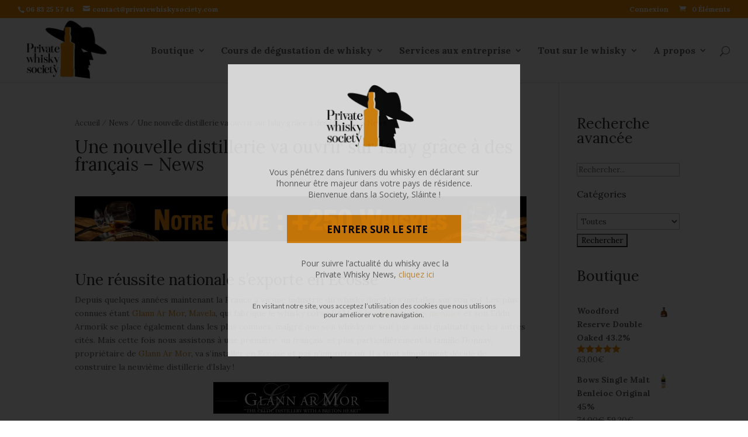

--- FILE ---
content_type: text/html; charset=UTF-8
request_url: https://privatewhiskysociety.com/une-nouvelle-distillerie-va-ouvrir-sur-islaygrace-a-des-francais-news/
body_size: 19850
content:
<!DOCTYPE html>
<!--[if IE 6]>
<html id="ie6" lang="fr-FR" prefix="og: http://ogp.me/ns# fb: http://ogp.me/ns/fb# article: http://ogp.me/ns/article#">
<![endif]-->
<!--[if IE 7]>
<html id="ie7" lang="fr-FR" prefix="og: http://ogp.me/ns# fb: http://ogp.me/ns/fb# article: http://ogp.me/ns/article#">
<![endif]-->
<!--[if IE 8]>
<html id="ie8" lang="fr-FR" prefix="og: http://ogp.me/ns# fb: http://ogp.me/ns/fb# article: http://ogp.me/ns/article#">
<![endif]-->
<!--[if !(IE 6) | !(IE 7) | !(IE 8)  ]><!-->
<html lang="fr-FR" prefix="og: http://ogp.me/ns# fb: http://ogp.me/ns/fb# article: http://ogp.me/ns/article#">
<!--<![endif]-->
<head>
	<meta charset="UTF-8" />
			
	
	<link rel="pingback" href="https://privatewhiskysociety.com/xmlrpc.php" />

		<!--[if lt IE 9]>
	<script src="https://privatewhiskysociety.com/wp-content/themes/Divi/js/html5.js" type="text/javascript"></script>
	<![endif]-->

	<script type="text/javascript">
		document.documentElement.className = 'js';
	</script>
	<title>Une nouvelle distillerie va ouvrir sur Islay grâce à des français - News | Private Whisky Society</title>

<!-- SEO Ultimate (http://www.seodesignsolutions.com/wordpress-seo/) -->
	<link rel="canonical" href="https://privatewhiskysociety.com/une-nouvelle-distillerie-va-ouvrir-sur-islaygrace-a-des-francais-news/" />
	<meta property="og:type" content="article" />
	<meta property="og:title" content="Une nouvelle distillerie va ouvrir sur Islay grâce à des français - News" />
	<meta property="og:description" content="Une réussite nationale s’exporte en Ecosse" />
	<meta property="og:url" content="https://privatewhiskysociety.com/une-nouvelle-distillerie-va-ouvrir-sur-islaygrace-a-des-francais-news/" />
	<meta property="og:image" content="https://privatewhiskysociety.com/wp-content/uploads/2015/04/Glann_ar_Mor_logo.jpg" />
	<meta property="article:published_time" content="2015-04-22" />
	<meta property="article:modified_time" content="2015-12-31" />
	<meta property="article:author" content="https://privatewhiskysociety.com/author/admin/" />
	<meta property="article:section" content="News" />
	<meta property="article:tag" content="bretagne" />
	<meta property="article:tag" content="ecosse" />
	<meta property="article:tag" content="gartbreck" />
	<meta property="article:tag" content="glan ar mor" />
	<meta property="article:tag" content="Islay" />
	<meta property="article:tag" content="kornog" />
	<meta property="article:tag" content="whisky" />
	<meta property="og:site_name" content="Private Whisky Society" />
	<meta name="twitter:card" content="summary" />
	<meta name="robots" content="noodp,noydir,noarchive" />
<!-- /SEO Ultimate -->


<!-- Google Tag Manager for WordPress by gtm4wp.com -->
<script data-cfasync="false" data-pagespeed-no-defer>
	var gtm4wp_datalayer_name = "dataLayer";
	var dataLayer = dataLayer || [];
	const gtm4wp_use_sku_instead = false;
	const gtm4wp_id_prefix = '';
	const gtm4wp_remarketing = false;
	const gtm4wp_eec = true;
	const gtm4wp_classicec = false;
	const gtm4wp_currency = 'EUR';
	const gtm4wp_product_per_impression = false;
	const gtm4wp_needs_shipping_address = false;
	const gtm4wp_business_vertical = 'retail';
	const gtm4wp_business_vertical_id = 'id';
</script>
<!-- End Google Tag Manager for WordPress by gtm4wp.com --><meta name="description" content="Une réussite nationale s’exporte en Ecosse Depuis quelques années maintenant la France a vu une industrie du whisky durable s’installer sur son sol. Les plus connues étant Glann Ar Mor, Mavela, qui fabrique le whisky corse P&amp;M ou la distillerie des menhirs et son Eddu. Armorik se place également dans…" />
<meta name="robots" content="index, follow" />
<meta name="googlebot" content="index, follow, max-snippet:-1, max-image-preview:large, max-video-preview:-1" />
<meta name="bingbot" content="index, follow, max-snippet:-1, max-image-preview:large, max-video-preview:-1" />
<link rel="canonical" href="https://privatewhiskysociety.com/une-nouvelle-distillerie-va-ouvrir-sur-islaygrace-a-des-francais-news/" />
<meta name="author" content="admin">
<script type="application/ld+json">{"@context" : "https://schema.org","@type" : "Organization","logo": "https:\/\/privatewhiskysociety.com\/wp-content\/uploads\/2015\/11\/logo1.png","name" : "Private Whisky Society","url" : "https:\/\/privatewhiskysociety.com"}</script>
<meta property="og:url" content="https://privatewhiskysociety.com/une-nouvelle-distillerie-va-ouvrir-sur-islaygrace-a-des-francais-news/" />
<meta property="og:site_name" content="Private Whisky Society" />
<meta property="og:locale" content="fr_FR" />
<meta property="og:type" content="article" />
<meta property="og:title" content="Une nouvelle distillerie va ouvrir sur Islay grâce à des français - News | Private Whisky Society" />
<meta property="og:description" content="Une réussite nationale s’exporte en Ecosse Depuis quelques années maintenant la France a vu une industrie du whisky durable s’installer sur son sol. Les plus connues étant Glann Ar Mor, Mavela, qui fabrique le whisky corse P&amp;M ou la distillerie des menhirs et son Eddu. Armorik se place également dans…" />
<meta property="og:image" content="https://privatewhiskysociety.com/wp-content/uploads/2015/04/Glann_ar_Mor_logo.jpg" />
<meta property="og:image:secure_url" content="https://privatewhiskysociety.com/wp-content/uploads/2015/04/Glann_ar_Mor_logo.jpg" />
<meta property="og:image:width" content="7316" />
<meta property="og:image:height" content="1332" />
<meta name="twitter:card" content="summary" />
<meta name="twitter:title" content="Une nouvelle distillerie va ouvrir sur Islay grâce à des français - News | Private Whisky Society" />
<meta name="twitter:description" content="Une réussite nationale s’exporte en Ecosse Depuis quelques années maintenant la France a vu une industrie du whisky durable s’installer sur son sol. Les plus connues étant Glann Ar Mor, Mavela, qui fabrique le whisky corse P&amp;M ou la distillerie des menhirs et son Eddu. Armorik se place également dans…" />
<meta name="twitter:image" content="https://privatewhiskysociety.com/wp-content/uploads/2015/04/Glann_ar_Mor_logo-1024x186.jpg" />
<link rel='dns-prefetch' href='//www.google.com' />
<link rel='dns-prefetch' href='//use.fontawesome.com' />
<link rel='dns-prefetch' href='//cdn.jsdelivr.net' />
<link rel='dns-prefetch' href='//unpkg.com' />
<link rel='dns-prefetch' href='//maxcdn.bootstrapcdn.com' />
<link rel='dns-prefetch' href='//fonts.googleapis.com' />
<link rel='dns-prefetch' href='//s.w.org' />
<link rel="alternate" type="application/rss+xml" title="Private Whisky Society &raquo; Flux" href="https://privatewhiskysociety.com/feed/" />
<link rel="alternate" type="application/rss+xml" title="Private Whisky Society &raquo; Flux des commentaires" href="https://privatewhiskysociety.com/comments/feed/" />
<link rel="alternate" type="application/rss+xml" title="Private Whisky Society &raquo; Une nouvelle distillerie va ouvrir sur Islay grâce à des français &#8211; News Flux des commentaires" href="https://privatewhiskysociety.com/une-nouvelle-distillerie-va-ouvrir-sur-islaygrace-a-des-francais-news/feed/" />
		<script type="text/javascript">
			window._wpemojiSettings = {"baseUrl":"https:\/\/s.w.org\/images\/core\/emoji\/13.0.1\/72x72\/","ext":".png","svgUrl":"https:\/\/s.w.org\/images\/core\/emoji\/13.0.1\/svg\/","svgExt":".svg","source":{"concatemoji":"https:\/\/privatewhiskysociety.com\/wp-includes\/js\/wp-emoji-release.min.js"}};
			!function(e,a,t){var n,r,o,i=a.createElement("canvas"),p=i.getContext&&i.getContext("2d");function s(e,t){var a=String.fromCharCode;p.clearRect(0,0,i.width,i.height),p.fillText(a.apply(this,e),0,0);e=i.toDataURL();return p.clearRect(0,0,i.width,i.height),p.fillText(a.apply(this,t),0,0),e===i.toDataURL()}function c(e){var t=a.createElement("script");t.src=e,t.defer=t.type="text/javascript",a.getElementsByTagName("head")[0].appendChild(t)}for(o=Array("flag","emoji"),t.supports={everything:!0,everythingExceptFlag:!0},r=0;r<o.length;r++)t.supports[o[r]]=function(e){if(!p||!p.fillText)return!1;switch(p.textBaseline="top",p.font="600 32px Arial",e){case"flag":return s([127987,65039,8205,9895,65039],[127987,65039,8203,9895,65039])?!1:!s([55356,56826,55356,56819],[55356,56826,8203,55356,56819])&&!s([55356,57332,56128,56423,56128,56418,56128,56421,56128,56430,56128,56423,56128,56447],[55356,57332,8203,56128,56423,8203,56128,56418,8203,56128,56421,8203,56128,56430,8203,56128,56423,8203,56128,56447]);case"emoji":return!s([55357,56424,8205,55356,57212],[55357,56424,8203,55356,57212])}return!1}(o[r]),t.supports.everything=t.supports.everything&&t.supports[o[r]],"flag"!==o[r]&&(t.supports.everythingExceptFlag=t.supports.everythingExceptFlag&&t.supports[o[r]]);t.supports.everythingExceptFlag=t.supports.everythingExceptFlag&&!t.supports.flag,t.DOMReady=!1,t.readyCallback=function(){t.DOMReady=!0},t.supports.everything||(n=function(){t.readyCallback()},a.addEventListener?(a.addEventListener("DOMContentLoaded",n,!1),e.addEventListener("load",n,!1)):(e.attachEvent("onload",n),a.attachEvent("onreadystatechange",function(){"complete"===a.readyState&&t.readyCallback()})),(n=t.source||{}).concatemoji?c(n.concatemoji):n.wpemoji&&n.twemoji&&(c(n.twemoji),c(n.wpemoji)))}(window,document,window._wpemojiSettings);
		</script>
		<meta content="Divi Child Theme v.1.0.0" name="generator"/><style type="text/css">
img.wp-smiley,
img.emoji {
	display: inline !important;
	border: none !important;
	box-shadow: none !important;
	height: 1em !important;
	width: 1em !important;
	margin: 0 .07em !important;
	vertical-align: -0.1em !important;
	background: none !important;
	padding: 0 !important;
}
</style>
	<link rel='stylesheet' id='snp_styles_reset-css'  href='https://privatewhiskysociety.com/wp-content/plugins/arscode-ninja-popups/themes/reset.min.css' type='text/css' media='all' />
<link rel='stylesheet' id='snp_styles_builder-css'  href='https://privatewhiskysociety.com/wp-content/plugins/arscode-ninja-popups/themes/builder/style.css' type='text/css' media='all' />
<link rel='stylesheet' id='wp-block-library-css'  href='https://privatewhiskysociety.com/wp-includes/css/dist/block-library/style.min.css' type='text/css' media='all' />
<link rel='stylesheet' id='wc-block-vendors-style-css'  href='https://privatewhiskysociety.com/wp-content/plugins/woocommerce/packages/woocommerce-blocks/build/vendors-style.css' type='text/css' media='all' />
<link rel='stylesheet' id='wc-block-style-css'  href='https://privatewhiskysociety.com/wp-content/plugins/woocommerce/packages/woocommerce-blocks/build/style.css' type='text/css' media='all' />
<link rel='stylesheet' id='searchandfilter-css'  href='https://privatewhiskysociety.com/wp-content/plugins/search-filter/style.css' type='text/css' media='all' />
<link rel='stylesheet' id='simple-share-buttons-adder-font-awesome-css'  href='https://maxcdn.bootstrapcdn.com/font-awesome/4.3.0/css/font-awesome.min.css' type='text/css' media='all' />
<link rel='stylesheet' id='follow-up-emails-css'  href='https://privatewhiskysociety.com/wp-content/plugins/woocommerce-follow-up-emails_OLD/templates/followups.css' type='text/css' media='all' />
<link rel='stylesheet' id='woocommerce-layout-css'  href='https://privatewhiskysociety.com/wp-content/plugins/woocommerce/assets/css/woocommerce-layout.css' type='text/css' media='all' />
<link rel='stylesheet' id='woocommerce-smallscreen-css'  href='https://privatewhiskysociety.com/wp-content/plugins/woocommerce/assets/css/woocommerce-smallscreen.css' type='text/css' media='only screen and (max-width: 768px)' />
<link rel='stylesheet' id='woocommerce-general-css'  href='https://privatewhiskysociety.com/wp-content/plugins/woocommerce/assets/css/woocommerce.css' type='text/css' media='all' />
<style id='woocommerce-inline-inline-css' type='text/css'>
.woocommerce form .form-row .required { visibility: visible; }
</style>
<link rel='stylesheet' id='wp-glossary-css-css'  href='https://privatewhiskysociety.com/wp-content/plugins/wp-glossary/css/wp-glossary.css' type='text/css' media='all' />
<link rel='stylesheet' id='wp-glossary-qtip-css-css'  href='https://privatewhiskysociety.com/wp-content/plugins/wp-glossary/ext/jquery.qtip.css' type='text/css' media='all' />
<link rel='stylesheet' id='wp-polls-css'  href='https://privatewhiskysociety.com/wp-content/plugins/wp-polls/polls-css.css' type='text/css' media='all' />
<style id='wp-polls-inline-css' type='text/css'>
.wp-polls .pollbar {
	margin: 1px;
	font-size: 6px;
	line-height: 8px;
	height: 8px;
	background: #F4920B;
	border: 1px solid #030305;
}

</style>
<link rel='stylesheet' id='if-menu-site-css-css'  href='https://privatewhiskysociety.com/wp-content/plugins/if-menu/assets/if-menu-site.css' type='text/css' media='all' />
<link rel='stylesheet' id='woosb-frontend-css'  href='https://privatewhiskysociety.com/wp-content/plugins/woo-product-bundle/assets/css/frontend.css' type='text/css' media='all' />
<link rel='stylesheet' id='divi-fonts-css'  href='https://fonts.googleapis.com/css?family=Open+Sans:300italic,400italic,600italic,700italic,800italic,400,300,600,700,800&#038;subset=latin,latin-ext' type='text/css' media='all' />
<link rel='stylesheet' id='et-gf-lora-css'  href='https://fonts.googleapis.com/css?family=Lora:400,400italic,700,700italic&#038;subset=latin' type='text/css' media='all' />
<link rel='stylesheet' id='divi-style-css'  href='https://privatewhiskysociety.com/wp-content/themes/Divi-child/style.css' type='text/css' media='all' />
<link rel='stylesheet' id='recent-posts-widget-with-thumbnails-public-style-css'  href='https://privatewhiskysociety.com/wp-content/plugins/recent-posts-widget-with-thumbnails/public.css' type='text/css' media='all' />
<link rel='stylesheet' id='et-shortcodes-css-css'  href='https://privatewhiskysociety.com/wp-content/themes/Divi/epanel/shortcodes/css/shortcodes.css' type='text/css' media='all' />
<link rel='stylesheet' id='et-shortcodes-responsive-css-css'  href='https://privatewhiskysociety.com/wp-content/themes/Divi/epanel/shortcodes/css/shortcodes_responsive.css' type='text/css' media='all' />
<link rel='stylesheet' id='magnific-popup-css'  href='https://privatewhiskysociety.com/wp-content/themes/Divi/includes/builder/styles/magnific_popup.css' type='text/css' media='all' />
<link rel='stylesheet' id='BotUI-css'  href='https://unpkg.com/botui@0.3.9/build/botui.min.css' type='text/css' media='all' />
<link rel='stylesheet' id='BotUIDefault-css'  href='https://unpkg.com/botui@0.3.9/build/botui-theme-default.css' type='text/css' media='all' />
<link rel='stylesheet' id='like-dislike-css'  href='https://privatewhiskysociety.com/wp-content/plugins/like-dislike-counter-for-posts-pages-and-comments/css/ldc-lite.css' type='text/css' media='all' />
<link rel='stylesheet' id='wppb_stylesheet-css'  href='https://privatewhiskysociety.com/wp-content/plugins/profile-builder/assets/css/style-front-end.css' type='text/css' media='all' />
<script type='text/javascript' src='https://privatewhiskysociety.com/wp-includes/js/jquery/jquery.min.js' id='jquery-core-js'></script>
<script type='text/javascript' src='https://privatewhiskysociety.com/wp-includes/js/jquery/jquery-migrate.min.js' id='jquery-migrate-js'></script>
<script type='text/javascript' id='fue-account-subscriptions-js-extra'>
/* <![CDATA[ */
var FUE = {"ajaxurl":"https:\/\/privatewhiskysociety.com\/wp-admin\/admin-ajax.php","ajax_loader":"https:\/\/privatewhiskysociety.com\/wp-content\/plugins\/woocommerce-follow-up-emails\/templates\/images\/ajax-loader.gif"};
/* ]]> */
</script>
<script type='text/javascript' src='https://privatewhiskysociety.com/wp-content/plugins/woocommerce-follow-up-emails_OLD/templates/js/fue-account-subscriptions.js' id='fue-account-subscriptions-js'></script>
<script type='text/javascript' src='https://privatewhiskysociety.com/wp-content/plugins/duracelltomi-google-tag-manager/js/gtm4wp-woocommerce-enhanced.js' id='gtm4wp-woocommerce-enhanced-js'></script>
<link rel="https://api.w.org/" href="https://privatewhiskysociety.com/wp-json/" /><link rel="alternate" type="application/json" href="https://privatewhiskysociety.com/wp-json/wp/v2/posts/1948" /><link rel="EditURI" type="application/rsd+xml" title="RSD" href="https://privatewhiskysociety.com/xmlrpc.php?rsd" />
<link rel="wlwmanifest" type="application/wlwmanifest+xml" href="https://privatewhiskysociety.com/wp-includes/wlwmanifest.xml" /> 
<meta name="generator" content="WordPress 5.6.2" />
<meta name="generator" content="WooCommerce 4.9.2" />
<link rel='shortlink' href='https://privatewhiskysociety.com/?p=1948' />
<link rel="alternate" type="application/json+oembed" href="https://privatewhiskysociety.com/wp-json/oembed/1.0/embed?url=https%3A%2F%2Fprivatewhiskysociety.com%2Fune-nouvelle-distillerie-va-ouvrir-sur-islaygrace-a-des-francais-news%2F" />
<link rel="alternate" type="text/xml+oembed" href="https://privatewhiskysociety.com/wp-json/oembed/1.0/embed?url=https%3A%2F%2Fprivatewhiskysociety.com%2Fune-nouvelle-distillerie-va-ouvrir-sur-islaygrace-a-des-francais-news%2F&#038;format=xml" />

<!-- This website runs the Product Feed PRO for WooCommerce by AdTribes.io plugin -->
<!-- Starting: WooCommerce Conversion Tracking (https://wordpress.org/plugins/woocommerce-conversion-tracking/) -->
        <script async src="https://www.googletagmanager.com/gtag/js?id=AW-943390038"></script>
        <script>
            window.dataLayer = window.dataLayer || [];
            function gtag(){dataLayer.push(arguments)};
            gtag('js', new Date());

            gtag('config', 'AW-943390038');
        </script>
        <!-- End: WooCommerce Conversion Tracking Codes -->

<!-- Google Tag Manager for WordPress by gtm4wp.com -->
<!-- GTM Container placement set to manual -->
<script data-cfasync="false" data-pagespeed-no-defer>
	var dataLayer_content = {"pagePostType":"post","pagePostType2":"single-post","pageCategory":["news"],"pageAttributes":["bretagne","ecosse","gartbreck","glan-ar-mor","islay","kornog","whisky"],"pagePostAuthor":"admin"};
	dataLayer.push( dataLayer_content );
</script>
<script data-cfasync="false">
(function(w,d,s,l,i){w[l]=w[l]||[];w[l].push({'gtm.start':
new Date().getTime(),event:'gtm.js'});var f=d.getElementsByTagName(s)[0],
j=d.createElement(s),dl=l!='dataLayer'?'&l='+l:'';j.async=true;j.src=
'//www.googletagmanager.com/gtm.'+'js?id='+i+dl;f.parentNode.insertBefore(j,f);
})(window,document,'script','dataLayer','GTM-KSH267K');
</script>
<!-- End Google Tag Manager -->
<!-- End Google Tag Manager for WordPress by gtm4wp.com --><style> .wpum-account-nav, .wpum-logout-nav { display: none!important; } </style>	<style type="text/css">
		@media all and (max-width: 980px) {
			.pws-filter {
				opacity: 1;
				-webkit-animation: fadeInRight 1s 1 cubic-bezier(0.77, 0, 0.175, 1);
				-moz-animation: fadeInRight 1s 1 cubic-bezier(0.77, 0, 0.175, 1);
				-o-animation: fadeInRight 1s 1 cubic-bezier(0.77, 0, 0.175, 1);
				animation: fadeInRight 1s 1 cubic-bezier(0.77, 0, 0.175, 1);

				position: fixed;
				z-index: 99999;
				right: 0;
				bottom: 125px;
				padding: 10px;
				border-radius: 50%;
				color: #fff;
				background: rgba(244, 146, 11, 1);
				font-size: 40px;
				text-align: center;
				text-decoration: none;
				cursor: pointer;
			}
		}
		@media all and (min-width: 981px) {
			.pws-filter {
				display: none;
			}
		}
	</style>
	<script>
		jQuery(document).ready(function($){
			$("#pws-filter").click(function() {
				$('html, body').animate({
					scrollTop: $("#woocommerce_product_search-2").offset().top
				}, 800);
			});
		});
	</script>
		<style type="text/css">
		.botui-app-container {
			display: none;
			
			-webkit-animation: fadeInRight 1s 1 cubic-bezier(0.77, 0, 0.175, 1);
			-moz-animation: fadeInRight 1s 1 cubic-bezier(0.77, 0, 0.175, 1);
			-o-animation: fadeInRight 1s 1 cubic-bezier(0.77, 0, 0.175, 1);
			animation: fadeInRight 1s 1 cubic-bezier(0.77, 0, 0.175, 1);

			overflow: auto;
			position: fixed;
			z-index: 999998;
			right: 60px;
			top: 180px;
			height:400px;
			border: solid 1px grey;
			border-radius: 15px;
			background-color: #fff;
		}
		#my-botui-app {
			height: 100%;
			padding: 10px;
			background-color: #fff;
		}
		#botui-app-icon {
			-webkit-animation: fadeInRight 1s 1 cubic-bezier(0.77, 0, 0.175, 1);
			-moz-animation: fadeInRight 1s 1 cubic-bezier(0.77, 0, 0.175, 1);
			-o-animation: fadeInRight 1s 1 cubic-bezier(0.77, 0, 0.175, 1);
			animation: fadeInRight 1s 1 cubic-bezier(0.77, 0, 0.175, 1);

			height: 50px;
			width: 50px;
			position: fixed;
			z-index: 999999;
			right: 0;
			top: 350px;
			cursor: pointer;
		}
		#close-botui {
			position: absolute;
			top: 0;
			left: 0;
			padding: 5px;
			cursor: pointer;
			background-color: rgba(244, 146, 11, 1);
			border-bottom-right-radius: 5px;
			border-right: solid 1px grey;
			border-bottom: solid 1px grey;
			color: #fff;
		}
		@media all and (max-width: 980px) {
			#botui-app-icon {
				top: 20px;
				right: -10px;
			}
			.botui-app-container {
				-webkit-animation: fadeInTop 1s 1 cubic-bezier(0.77, 0, 0.175, 1);
				-moz-animation: fadeInTop 1s 1 cubic-bezier(0.77, 0, 0.175, 1);
				-o-animation: fadeInTop 1s 1 cubic-bezier(0.77, 0, 0.175, 1);
				animation: fadeInTop 1s 1 cubic-bezier(0.77, 0, 0.175, 1);

				top: 0px;
				width: 100%;
				right: 0px;
				border-radius: 0px;
				height: 200px;
			}
		}
	</style>
	<meta name="viewport" content="width=device-width, initial-scale=1.0, maximum-scale=1.0, user-scalable=0" />		<style id="theme-customizer-css">
													.woocommerce #respond input#submit, .woocommerce-page #respond input#submit, .woocommerce #content input.button, .woocommerce-page #content input.button, .woocommerce-message, .woocommerce-error, .woocommerce-info { background: #f39207 !important; }
			#et_search_icon:hover, .mobile_menu_bar:before, .et-social-icon a:hover, .et_pb_sum, .et_pb_pricing li a, .et_pb_pricing_table_button, .et_overlay:before, .entry-summary p.price ins, .woocommerce div.product span.price, .woocommerce-page div.product span.price, .woocommerce #content div.product span.price, .woocommerce-page #content div.product span.price, .woocommerce div.product p.price, .woocommerce-page div.product p.price, .woocommerce #content div.product p.price, .woocommerce-page #content div.product p.price, .et_pb_member_social_links a:hover, .woocommerce .star-rating span:before, .woocommerce-page .star-rating span:before, .et_pb_widget li a:hover, .et_pb_filterable_portfolio .et_pb_portfolio_filters li a.active, .et_pb_filterable_portfolio .et_pb_portofolio_pagination ul li a.active, .et_pb_gallery .et_pb_gallery_pagination ul li a.active, .wp-pagenavi span.current, .wp-pagenavi a:hover, .nav-single a, .posted_in a { color: #f39207; }
			.et_pb_contact_submit, .et_password_protected_form .et_submit_button, .et_pb_bg_layout_light .et_pb_newsletter_button, .comment-reply-link, .form-submit input, .et_pb_bg_layout_light .et_pb_promo_button, .et_pb_bg_layout_light .et_pb_more_button, .woocommerce a.button.alt, .woocommerce-page a.button.alt, .woocommerce button.button.alt, .woocommerce-page button.button.alt, .woocommerce input.button.alt, .woocommerce-page input.button.alt, .woocommerce #respond input#submit.alt, .woocommerce-page #respond input#submit.alt, .woocommerce #content input.button.alt, .woocommerce-page #content input.button.alt, .woocommerce a.button, .woocommerce-page a.button, .woocommerce button.button, .woocommerce-page button.button, .woocommerce input.button, .woocommerce-page input.button { color: #f39207; }
			.footer-widget h4 { color: #f39207; }
			.et-search-form, .nav li ul, .et_mobile_menu, .footer-widget li:before, .et_pb_pricing li:before, blockquote { border-color: #f39207; }
			.et_pb_counter_amount, .et_pb_featured_table .et_pb_pricing_heading, .et_quote_content, .et_link_content, .et_audio_content { background-color: #f39207; }
									a { color: #dd9933; }
													#top-header, #et-secondary-nav li ul { background-color: #f39207; }
																			#top-menu li a { font-size: 16px; }
			body.et_vertical_nav .container.et_search_form_container .et-search-form input { font-size: 16px !important; }
		
					#top-menu li a, .et_search_form_container input {
													letter-spacing: 0px;
							}

			.et_search_form_container input::-moz-placeholder {
													letter-spacing: 0px;
							}
			.et_search_form_container input::-webkit-input-placeholder {
													letter-spacing: 0px;
							}
			.et_search_form_container input:-ms-input-placeholder {
													letter-spacing: 0px;
							}
		
					#top-menu li.current-menu-ancestor > a, #top-menu li.current-menu-item > a,
			.et_color_scheme_red #top-menu li.current-menu-ancestor > a, .et_color_scheme_red #top-menu li.current-menu-item > a,
			.et_color_scheme_pink #top-menu li.current-menu-ancestor > a, .et_color_scheme_pink #top-menu li.current-menu-item > a,
			.et_color_scheme_orange #top-menu li.current-menu-ancestor > a, .et_color_scheme_orange #top-menu li.current-menu-item > a,
			.et_color_scheme_green #top-menu li.current-menu-ancestor > a, .et_color_scheme_green #top-menu li.current-menu-item > a { color: #f39207; }
													#main-footer .footer-widget h4 { color: #f39207; }
							.footer-widget li:before { border-color: #f39207; }
						#et-footer-nav { background-color: #000000; }.bottom-nav, .bottom-nav a, .bottom-nav li.current-menu-item a { color: #ffffff; }#et-footer-nav .bottom-nav li.current-menu-item a { color: #ffffff; }#footer-bottom { background-color: #000000; }#footer-info, #footer-info a { color: #ffffff; }#footer-bottom .et-social-icon a { font-size: 18px ; }#footer-bottom .et-social-icon a { color: #ffffff; }										
		
		
		@media only screen and ( min-width: 981px ) {
																			.et_header_style_left #et-top-navigation, .et_header_style_split #et-top-navigation  { padding: 48px 0 0 0; }
				.et_header_style_left #et-top-navigation nav > ul > li > a, .et_header_style_split #et-top-navigation nav > ul > li > a { padding-bottom: 48px; }
				.et_header_style_split .centered-inline-logo-wrap { width: 96px; margin: -96px 0; }
				.et_header_style_split .centered-inline-logo-wrap #logo { max-height: 96px; }
				.et_pb_svg_logo.et_header_style_split .centered-inline-logo-wrap #logo { height: 96px; }
				.et_header_style_centered #top-menu > li > a { padding-bottom: 17px; }
									.et_header_style_centered #main-header .logo_container { height: 96px; }
														#logo { max-height: 99%; }
				.et_pb_svg_logo #logo { height: 99%; }
																			.et_header_style_left .et-fixed-header #et-top-navigation, .et_header_style_split .et-fixed-header #et-top-navigation { padding: 31px 0 0 0; }
				.et_header_style_left .et-fixed-header #et-top-navigation nav > ul > li > a, .et_header_style_split .et-fixed-header #et-top-navigation nav > ul > li > a  { padding-bottom: 31px; }
				.et_header_style_centered #main-header.et-fixed-header .logo_container { height: 62px; }
				.et_header_style_split .et-fixed-header .centered-inline-logo-wrap { width: 62px; margin: -62px 0;  }
				.et_header_style_split .et-fixed-header .centered-inline-logo-wrap #logo { max-height: 62px; }
				.et_pb_svg_logo.et_header_style_split .et-fixed-header .centered-inline-logo-wrap #logo { height: 62px; }
													.et-fixed-header#top-header, .et-fixed-header#top-header #et-secondary-nav li ul { background-color: #f39207; }
													.et-fixed-header #top-menu li a { font-size: 16px; }
													.et-fixed-header #top-menu li.current-menu-ancestor > a,
				.et-fixed-header #top-menu li.current-menu-item > a { color: #f39207 !important; }
						
					}
		@media only screen and ( min-width: 1350px) {
			.et_pb_row { padding: 27px 0; }
			.et_pb_section { padding: 54px 0; }
			.single.et_pb_pagebuilder_layout.et_full_width_page .et_post_meta_wrapper { padding-top: 81px; }
			.et_pb_section.et_pb_section_first { padding-top: inherit; }
			.et_pb_fullwidth_section { padding: 0; }
		}
		@media only screen and ( max-width: 980px ) {
																				}
		@media only screen and ( max-width: 767px ) {
														}
	</style>

					<style class="et_heading_font">
				h1, h2, h3, h4, h5, h6 {
					font-family: 'Lora', Georgia, "Times New Roman", serif;				}
				</style>
							<style class="et_body_font">
				body, input, textarea, select {
					font-family: 'Lora', Georgia, "Times New Roman", serif;				}
				</style>
							<style class="et_primary_nav_font">
				#main-header,
				#et-top-navigation {
					font-family: 'Lora', Georgia, "Times New Roman", serif;				}
				</style>
							<style class="et_secondary_nav_font">
				#top-header .container{
					font-family: 'Lora', Georgia, "Times New Roman", serif;				}
				</style>
			
		<style id="theme-customizer-sidebar-width-css">
		body #page-container #sidebar { width:19%; }
				body #page-container #left-area { width:81%; }
				.et_right_sidebar #main-content .container:before { right:19% !important; }
				.et_left_sidebar #main-content .container:before { left:19% !important; }	</style>
	
	<style id="module-customizer-css">
			</style>

	<link rel="shortcut icon" href="https://privatewhiskysociety.com/wp-content/uploads/2016/01/favicon.ico" />	<noscript><style>.woocommerce-product-gallery{ opacity: 1 !important; }</style></noscript>
	<!-- WooCommerce Google Analytics Integration -->
		<script type='text/javascript'>
			var gaProperty = 'UA-56276722-1';
			var disableStr = 'ga-disable-' + gaProperty;
			if ( document.cookie.indexOf( disableStr + '=true' ) > -1 ) {
				window[disableStr] = true;
			}
			function gaOptout() {
				document.cookie = disableStr + '=true; expires=Thu, 31 Dec 2099 23:59:59 UTC; path=/';
				window[disableStr] = true;
			}
		</script><script type='text/javascript'>(function(i,s,o,g,r,a,m){i['GoogleAnalyticsObject']=r;i[r]=i[r]||function(){
		(i[r].q=i[r].q||[]).push(arguments)},i[r].l=1*new Date();a=s.createElement(o),
		m=s.getElementsByTagName(o)[0];a.async=1;a.src=g;m.parentNode.insertBefore(a,m)
		})(window,document,'script', '//www.google-analytics.com/analytics.js','ga');ga( 'create', 'UA-56276722-1', 'auto' );(window.gaDevIds=window.gaDevIds||[]).push('dOGY3NW');
		ga( 'set', 'dimension1', 'no' );
ga( 'require', 'ecommerce', 'ecommerce.js');</script>
		<!-- /WooCommerce Google Analytics Integration -->    <script>
	  (function(i,s,o,g,r,a,m){i['GoogleAnalyticsObject']=r;i[r]=i[r]||function(){
	  (i[r].q=i[r].q||[]).push(arguments)},i[r].l=1*new Date();a=s.createElement(o),
	  m=s.getElementsByTagName(o)[0];a.async=1;a.src=g;m.parentNode.insertBefore(a,m)
	  })(window,document,'script','//www.google-analytics.com/analytics.js','ga');
	
	  ga('create', 'UA-56276722-1', 'auto');
	  ga('send', 'pageview');
	
	</script>

<!-- Facebook Pixel Code -->
<script>
!function(f,b,e,v,n,t,s){if(f.fbq)return;n=f.fbq=function(){n.callMethod?
n.callMethod.apply(n,arguments):n.queue.push(arguments)};if(!f._fbq)f._fbq=n;
n.push=n;n.loaded=!0;n.version='2.0';n.queue=[];t=b.createElement(e);t.async=!0;
t.src=v;s=b.getElementsByTagName(e)[0];s.parentNode.insertBefore(t,s)}(window,
document,'script','//connect.facebook.net/en_US/fbevents.js');

fbq('init', '154905974845228');
fbq('track', "PageView");</script>
<noscript><img height="1" width="1" style="display:none"
src="https://www.facebook.com/tr?id=154905974845228&ev=PageView&noscript=1"
/></noscript>
<!-- End Facebook Pixel Code -->

</head>
<body class="post-template-default single single-post postid-1948 single-format-standard theme-Divi woocommerce-no-js et_pb_button_helper_class et_fullwidth_nav et_fullwidth_secondary_nav et_fixed_nav et_show_nav et_cover_background et_secondary_nav_enabled et_secondary_nav_two_panels osx et_pb_gutters3 et_primary_nav_dropdown_animation_fade et_secondary_nav_dropdown_animation_fade et_pb_footer_columns4 et_header_style_left et_right_sidebar chrome">
	<div id="page-container">

			<div id="top-header">
			<div class="container clearfix">

			
				<div id="et-info">
									<span id="et-info-phone">06 83 25 57 46</span>
				
									<a href="mailto:contact@privatewhiskysociety.com"><span id="et-info-email">contact@privatewhiskysociety.com</span></a>
				
								</div> <!-- #et-info -->

			
				<div id="et-secondary-menu">
											<!-- Connecter avec:
                            	<ul class="et-social-icons">

                                <li class="et-social-icon et-social-facebook">
                                    <a rel="nofollow" href="https://privatewhiskysociety.com/wp-login.php?action=wordpress_social_authenticate&amp;mode=login&amp;provider=Facebook&amp;redirect_to=http%3A%2F%2Fprivatewhiskysociety.com%2F" title="Connecté avec Facebook" class="wp-social-login-provider wp-social-login-provider-facebook icon" data-provider="Facebook">
                                        <span>Facebook</span>
                                    </a>
                                </li>
                                <li class="et-social-icon et-social-google-plus">
                                    <a rel="nofollow" href="https://privatewhiskysociety.com/wp-login.php?action=wordpress_social_authenticate&amp;mode=login&amp;provider=Google&amp;redirect_to=http%3A%2F%2Fprivatewhiskysociety.com%2F" title="Connecté avec Google" class="wp-social-login-provider wp-social-login-provider-google icon" data-provider="Google">
                                        <span>Google</span>
                                    </a>
                                </li>
                                <li class="et-social-icon et-social-linkedin">
                                    <a rel="nofollow" href="https://privatewhiskysociety.com/wp-login.php?action=wordpress_social_authenticate&amp;mode=login&amp;provider=LinkedIn&amp;redirect_to=http%3A%2F%2Fprivatewhiskysociety.com%2F" title="Connecté avec LinkedIn" class="wp-social-login-provider wp-social-login-provider-linkedin icon" data-provider="LinkedIn">
                                        <span>LinkedIn</span>
                                    </a>
                                </li>
                            
                            </ul> -->
                        
						<ul id="et-secondary-nav" class="menu"><li class="wpum-cart-nav menu-item menu-item-type-custom menu-item-object-custom menu-item-24549"><a href="/cart">Mon Panier</a></li>
<li class="wpum-account-nav menu-item menu-item-type-custom menu-item-object-custom menu-item-19873"><a href="http://privatewhiskysociety.com/mon-compte/">Mon Compte</a></li>
<li class="wpum-login-nav menu-item menu-item-type-custom menu-item-object-custom menu-item-10445"><a href="http://privatewhiskysociety.com/mon-compte/">Connexion</a></li>
</ul><a href="https://privatewhiskysociety.com/cart/" class="et-cart-info">
				<span>0 Éléments</span>
			</a>				</div> <!-- #et-secondary-menu -->

			</div> <!-- .container -->
		</div> <!-- #top-header -->
	
		<header id="main-header" data-height-onload="96">
			<div class="container clearfix et_menu_container">
							<div class="logo_container">
					<span class="logo_helper"></span>
					<a href="https://privatewhiskysociety.com/">
						<img src="https://privatewhiskysociety.com/wp-content/uploads/2015/12/logo1.png" alt="Private Whisky Society" id="logo" data-height-percentage="99" />
					</a>
				</div>
				<div id="et-top-navigation" data-height="96" data-fixed-height="62">
					<nav id="top-menu-nav">
					<ul id="top-menu" class="nav"><li id="menu-item-10438" class="menu-item menu-item-type-post_type menu-item-object-page menu-item-has-children menu-item-10438"><a href="https://privatewhiskysociety.com/accueil/boutique/">Boutique</a>
<ul class="sub-menu">
	<li id="menu-item-10440" class="menu-item menu-item-type-custom menu-item-object-custom menu-item-10440"><a href="http://privatewhiskysociety.com/categorie-produit/bouteille/">Cave à whisky</a></li>
	<li id="menu-item-10441" class="menu-item menu-item-type-custom menu-item-object-custom menu-item-10441"><a href="http://privatewhiskysociety.com/categorie-produit/coffret/">Coffrets de dégustation</a></li>
	<li id="menu-item-29605" class="menu-item menu-item-type-post_type menu-item-object-product menu-item-29605"><a href="https://privatewhiskysociety.com/produit/carte-cadeau-private-whisky-society/">Carte Cadeau</a></li>
	<li id="menu-item-10439" class="menu-item menu-item-type-custom menu-item-object-custom menu-item-10439"><a href="http://privatewhiskysociety.com/categorie-produit/accessoire/">Accessoires</a></li>
	<li id="menu-item-18377" class="menu-item menu-item-type-custom menu-item-object-custom menu-item-18377"><a href="http://privatewhiskysociety.com/categorie-produit/private-whisky-samples/">Samples</a></li>
	<li id="menu-item-18649" class="menu-item menu-item-type-taxonomy menu-item-object-product_cat menu-item-18649"><a href="https://privatewhiskysociety.com/categorie-produit/private-whisky-books/">Livres</a></li>
</ul>
</li>
<li id="menu-item-14882" class="menu-item menu-item-type-post_type menu-item-object-page menu-item-has-children menu-item-14882"><a href="https://privatewhiskysociety.com/accueil/degustations/">Cours de dégustation de whisky</a>
<ul class="sub-menu">
	<li id="menu-item-10312" class="menu-item menu-item-type-post_type menu-item-object-page menu-item-10312"><a href="https://privatewhiskysociety.com/accueil/degustations/cours-particuliers-de-degustation/">Dégustation à domicile</a></li>
	<li id="menu-item-24207" class="menu-item menu-item-type-post_type menu-item-object-product menu-item-24207"><a href="https://privatewhiskysociety.com/produit/cours-de-degustation-de-whisky-a-domicile/">Offrir un bon cadeau</a></li>
	<li id="menu-item-14881" class="menu-item menu-item-type-post_type menu-item-object-page menu-item-14881"><a href="https://privatewhiskysociety.com/accueil/degustations/private-whisky-school/">Evénements de dégustation</a></li>
</ul>
</li>
<li id="menu-item-10310" class="wpum-desktop-nav menu-item menu-item-type-post_type menu-item-object-page menu-item-has-children menu-item-10310"><a href="https://privatewhiskysociety.com/accueil/services-degustation/">Services aux entreprise</a>
<ul class="sub-menu">
	<li id="menu-item-10311" class="menu-item menu-item-type-post_type menu-item-object-page menu-item-10311"><a href="https://privatewhiskysociety.com/accueil/services-degustation/animation-en-entreprise/">Animations pour entreprises</a></li>
	<li id="menu-item-13733" class="menu-item menu-item-type-post_type menu-item-object-page menu-item-13733"><a href="https://privatewhiskysociety.com/accueil/services-degustation/cadeau-dentreprise/">Cadeau d&#8217;entreprise</a></li>
	<li id="menu-item-17555" class="menu-item menu-item-type-post_type menu-item-object-page menu-item-17555"><a href="https://privatewhiskysociety.com/consultant-whisky/">Consultant en whisky</a></li>
</ul>
</li>
<li id="menu-item-10323" class="menu-item menu-item-type-post_type menu-item-object-page menu-item-has-children menu-item-10323"><a href="https://privatewhiskysociety.com/accueil/tout-savoir/">Tout sur le whisky</a>
<ul class="sub-menu">
	<li id="menu-item-10325" class="menu-item menu-item-type-post_type menu-item-object-page menu-item-has-children menu-item-10325"><a href="https://privatewhiskysociety.com/accueil/tout-savoir/encyclopedie/">Encyclopédie du whisky</a>
	<ul class="sub-menu">
		<li id="menu-item-10342" class="menu-item menu-item-type-post_type menu-item-object-page menu-item-10342"><a href="https://privatewhiskysociety.com/accueil/tout-savoir/encyclopedie/methode-de-degustation-2/">Méthode de Dégustation</a></li>
		<li id="menu-item-10326" class="menu-item menu-item-type-post_type menu-item-object-page menu-item-has-children menu-item-10326"><a href="https://privatewhiskysociety.com/accueil/tout-savoir/encyclopedie/elaboration-du-whisky/">Elaboration du Whisky</a>
		<ul class="sub-menu">
			<li id="menu-item-10328" class="menu-item menu-item-type-post_type menu-item-object-page menu-item-10328"><a href="https://privatewhiskysociety.com/accueil/tout-savoir/encyclopedie/elaboration-du-whisky/de-lorge-au-malt/">De l&#8217;Orge au Malt</a></li>
			<li id="menu-item-10331" class="menu-item menu-item-type-post_type menu-item-object-page menu-item-10331"><a href="https://privatewhiskysociety.com/accueil/tout-savoir/encyclopedie/elaboration-du-whisky/la-tourbe/">La Tourbe</a></li>
			<li id="menu-item-10329" class="menu-item menu-item-type-post_type menu-item-object-page menu-item-10329"><a href="https://privatewhiskysociety.com/accueil/tout-savoir/encyclopedie/elaboration-du-whisky/du-malt-a-la-biere/">Du Malt à la Bière</a></li>
			<li id="menu-item-10330" class="menu-item menu-item-type-post_type menu-item-object-page menu-item-10330"><a href="https://privatewhiskysociety.com/accueil/tout-savoir/encyclopedie/elaboration-du-whisky/la-distillation/">La Distillation du Whisky</a></li>
			<li id="menu-item-10333" class="menu-item menu-item-type-post_type menu-item-object-page menu-item-10333"><a href="https://privatewhiskysociety.com/accueil/tout-savoir/encyclopedie/elaboration-du-whisky/maturation-du-whisky/">Maturation du Whisky</a></li>
			<li id="menu-item-10332" class="menu-item menu-item-type-post_type menu-item-object-page menu-item-10332"><a href="https://privatewhiskysociety.com/accueil/tout-savoir/encyclopedie/elaboration-du-whisky/le-sherry/">Le Sherry</a></li>
			<li id="menu-item-10327" class="menu-item menu-item-type-post_type menu-item-object-page menu-item-10327"><a href="https://privatewhiskysociety.com/accueil/tout-savoir/encyclopedie/elaboration-du-whisky/assemblage-embouteillage/">Assemblage et Embouteillage</a></li>
		</ul>
</li>
		<li id="menu-item-10336" class="menu-item menu-item-type-post_type menu-item-object-page menu-item-has-children menu-item-10336"><a href="https://privatewhiskysociety.com/accueil/tout-savoir/encyclopedie/les-differents-whiskies/">Les Différents Whiskies</a>
		<ul class="sub-menu">
			<li id="menu-item-10341" class="menu-item menu-item-type-post_type menu-item-object-page menu-item-10341"><a href="https://privatewhiskysociety.com/accueil/tout-savoir/encyclopedie/les-differents-whiskies/pure-malt-whisky/">Single Malt Whisky</a></li>
			<li id="menu-item-10339" class="menu-item menu-item-type-post_type menu-item-object-page menu-item-10339"><a href="https://privatewhiskysociety.com/accueil/tout-savoir/encyclopedie/les-differents-whiskies/grain-whisky/">Grain Whisky</a></li>
			<li id="menu-item-10337" class="menu-item menu-item-type-post_type menu-item-object-page menu-item-10337"><a href="https://privatewhiskysociety.com/accueil/tout-savoir/encyclopedie/les-differents-whiskies/blend-whisky/">Blended Whisky</a></li>
			<li id="menu-item-10338" class="menu-item menu-item-type-post_type menu-item-object-page menu-item-10338"><a href="https://privatewhiskysociety.com/accueil/tout-savoir/encyclopedie/les-differents-whiskies/bourbon-whiskey/">Bourbon Whiskey</a></li>
			<li id="menu-item-10340" class="menu-item menu-item-type-post_type menu-item-object-page menu-item-10340"><a href="https://privatewhiskysociety.com/accueil/tout-savoir/encyclopedie/les-differents-whiskies/rye-whiskey/">Rye Whiskey</a></li>
		</ul>
</li>
		<li id="menu-item-10334" class="menu-item menu-item-type-post_type menu-item-object-page menu-item-10334"><a href="https://privatewhiskysociety.com/accueil/tout-savoir/encyclopedie/histoire-du-whisky-2/">Histoire du Whisky</a></li>
		<li id="menu-item-15092" class="menu-item menu-item-type-post_type menu-item-object-page menu-item-has-children menu-item-15092"><a href="https://privatewhiskysociety.com/accueil/tout-savoir/encyclopedie/les-cartes-du-whisky/">Cartes des distilleries de whisky</a>
		<ul class="sub-menu">
			<li id="menu-item-15091" class="menu-item menu-item-type-post_type menu-item-object-page menu-item-15091"><a href="https://privatewhiskysociety.com/accueil/tout-savoir/encyclopedie/les-cartes-du-whisky/carte-de-france-des-distilleries/">Carte de France des distilleries</a></li>
			<li id="menu-item-15090" class="menu-item menu-item-type-post_type menu-item-object-page menu-item-15090"><a href="https://privatewhiskysociety.com/accueil/tout-savoir/encyclopedie/les-cartes-du-whisky/carte-du-japon-des-distilleries/">Carte du Japon des distilleries</a></li>
			<li id="menu-item-15271" class="menu-item menu-item-type-post_type menu-item-object-page menu-item-15271"><a href="https://privatewhiskysociety.com/accueil/tout-savoir/encyclopedie/les-cartes-du-whisky/carte-decosse-des-distilleries/">Carte d&#8217;Ecosse des distilleries</a></li>
			<li id="menu-item-27831" class="menu-item menu-item-type-post_type menu-item-object-page menu-item-27831"><a href="https://privatewhiskysociety.com/accueil/tout-savoir/encyclopedie/les-cartes-du-whisky/les-6-grandes-regions-du-whisky-en-ecosse/">Les 6 Grandes Régions du Whisky en Ecosse</a></li>
		</ul>
</li>
		<li id="menu-item-10335" class="menu-item menu-item-type-post_type menu-item-object-page menu-item-has-children menu-item-10335"><a href="https://privatewhiskysociety.com/accueil/tout-savoir/encyclopedie/les-alliances-whisky-cigares/">Whisky et cigare</a>
		<ul class="sub-menu">
			<li id="menu-item-14396" class="menu-item menu-item-type-post_type menu-item-object-page menu-item-14396"><a href="https://privatewhiskysociety.com/accueil/tout-savoir/encyclopedie/les-alliances-whisky-cigares/scotch-whisky-cigare/">Scotch whisky et cigare</a></li>
			<li id="menu-item-14395" class="menu-item menu-item-type-post_type menu-item-object-page menu-item-14395"><a href="https://privatewhiskysociety.com/accueil/tout-savoir/encyclopedie/les-alliances-whisky-cigares/bourbon-whiskey-cigare/">Bourbon whiskey et cigare</a></li>
			<li id="menu-item-14394" class="menu-item menu-item-type-post_type menu-item-object-page menu-item-14394"><a href="https://privatewhiskysociety.com/accueil/tout-savoir/encyclopedie/les-alliances-whisky-cigares/whisky-du-monde-cigare/">Whisky du monde et cigare</a></li>
		</ul>
</li>
		<li id="menu-item-15642" class="menu-item menu-item-type-post_type menu-item-object-page menu-item-15642"><a href="https://privatewhiskysociety.com/accueil/tout-savoir/encyclopedie/associations-whisky-chocolat/">Whisky et chocolat</a></li>
	</ul>
</li>
	<li id="menu-item-10324" class="menu-item menu-item-type-post_type menu-item-object-page menu-item-has-children menu-item-10324"><a href="https://privatewhiskysociety.com/accueil/tout-savoir/blog/">Blog</a>
	<ul class="sub-menu">
		<li id="menu-item-10353" class="menu-item menu-item-type-taxonomy menu-item-object-category menu-item-10353"><a href="https://privatewhiskysociety.com/category/notes-de-degustation/">Notes de dégustation</a></li>
		<li id="menu-item-10354" class="menu-item menu-item-type-taxonomy menu-item-object-category current-post-ancestor current-menu-parent current-post-parent menu-item-10354"><a href="https://privatewhiskysociety.com/category/news/">News</a></li>
		<li id="menu-item-10355" class="menu-item menu-item-type-taxonomy menu-item-object-category menu-item-10355"><a href="https://privatewhiskysociety.com/category/weekly-dram/">Weekly Dram</a></li>
		<li id="menu-item-10356" class="menu-item menu-item-type-taxonomy menu-item-object-category menu-item-10356"><a href="https://privatewhiskysociety.com/category/presentations-de-distilleries/">Distilleries</a></li>
		<li id="menu-item-10357" class="menu-item menu-item-type-taxonomy menu-item-object-category menu-item-10357"><a href="https://privatewhiskysociety.com/category/recettes-au-whisky-et-accompagnements/">Recettes</a></li>
		<li id="menu-item-10358" class="menu-item menu-item-type-taxonomy menu-item-object-category menu-item-10358"><a href="https://privatewhiskysociety.com/category/cocktails-au-whisky/">Cocktails au whisky</a></li>
		<li id="menu-item-10359" class="menu-item menu-item-type-taxonomy menu-item-object-category menu-item-10359"><a href="https://privatewhiskysociety.com/category/the-whisky-lady/">The Whisky Lady</a></li>
		<li id="menu-item-10360" class="menu-item menu-item-type-taxonomy menu-item-object-category menu-item-10360"><a href="https://privatewhiskysociety.com/category/les-grands-noms-du-whisky/">Les grands noms du whisky</a></li>
		<li id="menu-item-12898" class="menu-item menu-item-type-taxonomy menu-item-object-category menu-item-12898"><a href="https://privatewhiskysociety.com/category/autres-spiritueux/">Autres spiritueux</a></li>
		<li id="menu-item-14239" class="menu-item menu-item-type-taxonomy menu-item-object-category menu-item-14239"><a href="https://privatewhiskysociety.com/category/duels-de-whiskies/">Duels de whiskies</a></li>
	</ul>
</li>
	<li id="menu-item-14722" class="menu-item menu-item-type-post_type menu-item-object-page menu-item-14722"><a href="https://privatewhiskysociety.com/glossaire/">Glossaire</a></li>
</ul>
</li>
<li id="menu-item-13666" class="wpum-desktop-nav menu-item menu-item-type-post_type menu-item-object-page menu-item-has-children menu-item-13666"><a href="https://privatewhiskysociety.com/accueil/propos/">A propos</a>
<ul class="sub-menu">
	<li id="menu-item-10322" class="menu-item menu-item-type-post_type menu-item-object-page menu-item-10322"><a href="https://privatewhiskysociety.com/accueil/propos/lequipe/">Qui sommes-nous?</a></li>
	<li id="menu-item-13665" class="menu-item menu-item-type-post_type menu-item-object-page menu-item-13665"><a href="https://privatewhiskysociety.com/accueil/propos/revue-de-presse-2/">Revue de presse</a></li>
	<li id="menu-item-10309" class="menu-item menu-item-type-post_type menu-item-object-page menu-item-10309"><a href="https://privatewhiskysociety.com/accueil/propos/contact/">Contact</a></li>
	<li id="menu-item-13664" class="menu-item menu-item-type-post_type menu-item-object-page menu-item-13664"><a href="https://privatewhiskysociety.com/accueil/propos/remerciements-crowdfunding/">Remerciements crowdfunding</a></li>
</ul>
</li>
</ul>					</nav>

					
										<div id="et_top_search">
						<span id="et_search_icon"></span>
					</div>
					
					<div id="et_mobile_nav_menu">
			<div class="mobile_nav closed">
				<span class="select_page">Sélectionner une page</span>
				<span class="mobile_menu_bar"></span>
			</div>
		</div>				</div> <!-- #et-top-navigation -->
			</div> <!-- .container -->
			<div class="et_search_outer">
				<div class="container et_search_form_container">
					<form role="search" method="get" class="et-search-form" action="https://privatewhiskysociety.com/">
					<input type="search" class="et-search-field" placeholder="Rechercher &hellip;" value="" name="s" title="Rechercher:" />					</form>
					<span class="et_close_search_field"></span>
				</div>
			</div>
		</header> <!-- #main-header -->

		<div id="et-main-area">
<div id="main-content">
	<div class="container">
		<div id="content-area" class="clearfix">
			<div id="left-area">
            <nav class="breadcrumb"><li><a href="https://privatewhiskysociety.com">Accueil</a></li>&nbsp;&frasl;&nbsp;<li><a href="https://privatewhiskysociety.com/category/news/" rel="category tag">News</a></li>&nbsp;&frasl;&nbsp;<li>Une nouvelle distillerie va ouvrir sur Islay grâce à des français &#8211; News</li></nav>							
				<article id="post-1948" class="et_pb_post post-1948 post type-post status-publish format-standard has-post-thumbnail hentry category-news tag-bretagne tag-ecosse tag-gartbreck tag-glan-ar-mor tag-islay tag-kornog tag-whisky">
											<div class="et_post_meta_wrapper">
							<h1 class="entry-title">Une nouvelle distillerie va ouvrir sur Islay grâce à des français &#8211; News</h1>

						
												</div> <!-- .et_post_meta_wrapper -->
				
					<div class="entry-content">
					<div class="bialty-container"><div class="before-content">
						<p><a href="https://privatewhiskysociety.com/categorie-produit/bouteille/"><img src="https://privatewhiskysociety.com/wp-content/uploads/2020/06/Banni%C3%A8re-articles.jpg" alt="Private Whisky Society" width="1000" height="100" class="aligncenter size-full wp-image-35996"></a><br></p>
					</div><h2>Une r&eacute;ussite nationale s&rsquo;exporte en Ecosse</h2>
<p>Depuis quelques ann&eacute;es maintenant la France a vu une industrie du whisky durable s&rsquo;installer sur son sol. Les plus connues &eacute;tant <a href="http://www.glannarmor.com/accueil.htm" target="_blank">Glann Ar Mor</a>, <a href="http://www.domaine-mavela.com/vin-liqueurs-whisky-mavela/whisky-single-malt.php" target="_blank">Mavela</a>, qui fabrique le whisky corse P&amp;M ou la <a href="http://www.distillerie.fr/boutique/eddu-silver/" target="_blank">distillerie des menhirs</a> et son Eddu. Armorik se place &eacute;galement dans les plus connues, malgr&eacute; que son whisky ne soit pas aussi qualitatif que les autres cit&eacute;s. Mais cette fois nous assistons &agrave; une premi&egrave;re, un fran&ccedil;ais, et plus particuli&egrave;rement la famille Donnay, propri&eacute;taire de <a href="https://privatewhiskysociety.com/distillerie-glann-ar-mor/" target="_blank" class="deeplink-juggernaut">Glann Ar Mor</a>, va s&rsquo;installer en Ecosse et pas n&rsquo;importe o&ugrave;. Il a tout simplement d&eacute;cid&eacute; de construire la neuvi&egrave;me distillerie d&rsquo;Islay !</p>
<p><img loading="lazy" src="https://privatewhiskysociety.com/wp-content/uploads/2015/04/Glann_ar_Mor_logo-300x54.jpg" alt="Private Whisky Society" width="300" height="54" class="aligncenter size-medium wp-image-1950"></p>
<p>Jean et Martine Donnay viennent en effet d&rsquo;obtenir leur permis de construire une distillerie apr&egrave;s le rachat de la ferme Gartbreck, tout pr&egrave;s de <a href="https://privatewhiskysociety.com/distillerie-bowmore-presentation/" target="_blank" class="deeplink-juggernaut">Bowmore</a>. Mais avant d&rsquo;aller plus loin revenons sur la success story de ce couple. En 1997 Jean, passionn&eacute; de whisky, lance celtique connexion, soci&eacute;t&eacute; d&rsquo;<a href="https://privatewhiskysociety.com/accueil/tout-savoir/encyclopedie/elaboration-du-whisky/assemblage-embouteillage/" target="_blank" class="deeplink-juggernaut">embouteillage</a> ind&eacute;pendant. Apr&egrave;s un vif succ&egrave;s et plusieurs r&eacute;compenses, il se d&eacute;cide &agrave; passer &agrave; la vitesse sup&eacute;rieure et fonde en 2005 Celtic Whisky, sa distillerie qui produit Glann Ar Mor et sa version tourb&eacute;e, Kornog.</p>
<p>Depuis lors son whisky a conquit jusqu&rsquo;aux &eacute;cossais et fait partie du top des productions made in France. Et en 2012 commence son projet &eacute;cossais avec l&rsquo;acquisition de la ferme Gartbreck. Apr&egrave;s avoir obtenu le droit de construire une distillerie au sein des b&acirc;timents puis le permis de r&eacute;nover, car les locaux sont en mauvais &eacute;tat, Les Donnay peuvent d&eacute;sormais faire travailler leur investissement estim&eacute; &agrave; 3 millions d&rsquo;euros. Il servira &eacute;galement &agrave; acheter alambics et wash backs.</p>
<p>La distillerie devrait &ecirc;tre op&eacute;rationnelle &agrave; l&rsquo;automne de cette ann&eacute;e et employer une dizaine de personnes. Petite particularit&eacute;, elle utilisera un syst&egrave;me de chauffage &agrave; nu des alambics, ce qui ne se fait quasiment plus pour des questions de r&eacute;duction des co&ucirc;ts. Seuls <a href="http://www.glenfarclas.co.uk/" target="_blank">Glenfarclas</a>, <a href="http://www.glenfiddich.com/" target="_blank">Glenfiddich</a> et <a href="http://www.springbankwhisky.com/" target="_blank">Springbank</a> utilisent encore cette technique ainsi que certaines distilleries japonaises. Elle puisera son eau dans le Loch Grunnd. Son <a href="https://privatewhiskysociety.com/accueil/tout-savoir/encyclopedie/elaboration-du-whisky/de-lorge-au-malt/" target="_blank" class="deeplink-juggernaut">orge</a> sera achet&eacute;e localement et sera malt&eacute;e dans les kilns de la distillerie &agrave; hauteur de 20%.</p>
<div id="attachment_1949" style="width: 260px" class="wp-caption aligncenter"><a href="https://privatewhiskysociety.com/wp-content/uploads/2015/04/Famille-Donnay.jpg"><img aria-describedby="caption-attachment-1949" loading="lazy" src="https://privatewhiskysociety.com/wp-content/uploads/2015/04/Famille-Donnay.jpg" alt="Private Whisky Society,   Un oeil neuf sur le whisky : Actualit&eacute;s, Cours de d&eacute;gustation, et plus encore..." width="250" height="210" class="size-full wp-image-1949"></a><p id="caption-attachment-1949" class="wp-caption-text">Jean et Martine Donnay</p></div>
<p>Jean Donnay a d&eacute;clar&eacute; : &laquo; J&rsquo;ai construit une distillerie en 2005 en Bretagne, mais j&rsquo;avais en t&ecirc;te le projet d&rsquo;en construire une autre suite &agrave; ma premi&egrave;re exp&eacute;rience. Et lorsque vous &ecirc;tes passionn&eacute; de whisky, quelle meilleur endroit que l&rsquo;Ecosse ? &raquo;<br>
&laquo; La chauffe &agrave; nu ? C&rsquo;est un proc&eacute;d&eacute; qui co&ucirc;te &eacute;videmment plus cher mais il est n&eacute;cessaire pour donner au whisky le caract&egrave;re, la texture et les ar&ocirc;mes que je souhaite. Nous aurons &agrave; faire des &eacute;conomies ailleurs. &raquo;</p>
<p>La distillerie ne produira qu&rsquo;un seul <a href="https://privatewhiskysociety.com/accueil/tout-savoir/encyclopedie/les-differents-whiskies/pure-malt-whisky/" target="_blank" class="deeplink-juggernaut">single malt</a>, typique d&rsquo;Islay d&rsquo;apr&egrave;s son propri&eacute;taire. Afin de trouver un &eacute;quilibre dans ses comptes, la distillerie produira &eacute;galement du Gin en petites quantit&eacute;s ainsi qu&rsquo;un centre de visites.<br>
&laquo; C&rsquo;est formidable de voir de nouvelles distilleries s&rsquo;installer en Ecosse, c&rsquo;est un reflet de l&rsquo;optimisme et de la confiance en l&rsquo;avenir qui inonde actuellement le march&eacute; &raquo; a d&eacute;clar&eacute; un porte parole de la Scotch Whisky Association.<br>
Nous souhaitons d&rsquo;ores et d&eacute;j&agrave; une grande r&eacute;ussite &agrave; la famille Donnay dans sa nouvelle aventure. Vous trouverez des liens vers leur distillerie et leur boutique <a href="http://www.celtic-whisky.com/" target="_blank">ici</a>.</p>
<div class="et_pb_promo et_pb_module et_pb_bg_layout_light et_pb_text_align_center et_pb_cta_5 et_pb_no_bg">
						<p><br><br><b>D&eacute;couvrez notre s&eacute;lection sur la boutique en ligne :</b></p>
						<p><a class="et_pb_promo_button et_pb_button" href="https://privatewhiskysociety.com/accueil/boutique/">D&eacute;couvrir</a></p>
					</div></div>
					</div> <!-- .entry-content -->
					<div class="et_post_meta_wrapper">
					
					<!-- You can start editing here. -->

<section id="comment-wrap">
		   <div id="comment-section" class="nocomments">
		  			 <!-- If comments are open, but there are no comments. -->

		  	   </div>
				     
       	<div id="respond" class="comment-respond">
		<h3 id="reply-title" class="comment-reply-title"><span>Poster le commentaire</span> <small><a rel="nofollow" id="cancel-comment-reply-link" href="/une-nouvelle-distillerie-va-ouvrir-sur-islaygrace-a-des-francais-news/#respond" style="display:none;">Annuler la réponse</a></small></h3><p class="comment-form-comment"><label for="comment" style="display: none;">Commentaire</label> <textarea id="comment" name="comment" cols="45" rows="8" aria-required="true" required="required"></textarea></p>
<p class="form-submit"><input name="connect" type="submit" id="connect" class="submit et_pb_button" value="Poster le commentaire"  onclick="return open_win(); ">
</p>
<script type='text/javascript'>
			function open_win()
			{
				alert("Vous devez être connecté pour commenter");
				window.open("http://privatewhiskysociety.com/mon-compte", '_blank');
			}
</script>	</div><!-- #respond -->
	  
	</section>					</div> <!-- .et_post_meta_wrapper -->
				</article> <!-- .et_pb_post -->

										</div> <!-- #left-area -->

				<div id="sidebar">
		<div id="text-3" class="et_pb_widget widget_text"><h4 class="widgettitle">Recherche avancée</h4>			<div class="textwidget">
				<form action="" method="post" class="searchandfilter">
					<div>
						<ul><li><input type="text" name="ofsearch" placeholder="Rechercher..." value=""></li><li><h4>Catégories</h4><select  name='ofcategory' id='ofcategory' class='postform' >
	<option value='0' selected='selected'>Toutes</option>
	<option class="level-0" value="1073">Autres spiritueux</option>
	<option class="level-0" value="7">Cocktails au whisky</option>
	<option class="level-0" value="1187">Duels de whiskies</option>
	<option class="level-0" value="8">Les grands noms du whisky</option>
	<option class="level-0" value="9">News</option>
	<option class="level-0" value="10">Notes de dégustation</option>
	<option class="level-0" value="11">Présentations de distilleries</option>
	<option class="level-0" value="12">Recettes au whisky et accompagnements</option>
	<option class="level-0" value="13">The Whisky Lady</option>
	<option class="level-0" value="1">Uncategorized</option>
	<option class="level-0" value="14">Weekly Dram</option>
</select>
<input type="hidden" name="ofcategory_operator" value="and" /></li><li><input type="hidden" name="ofsubmitted" value="1">
							<input type="submit" value="Rechercher">
						</li></ul></div>
				</form></div>
		</div> <!-- end .et_pb_widget --><div id="woocommerce_products-3" class="et_pb_widget woocommerce widget_products"><h4 class="widgettitle">Boutique</h4><ul class="product_list_widget"><li>
	
	<a data-gtm4wp_product_id="27410" data-gtm4wp_product_name="Woodford Reserve Double Oaked 43.2%" data-gtm4wp_product_price="63" data-gtm4wp_product_cat="Etats Unis" data-gtm4wp_product_url="https://privatewhiskysociety.com/produit/woodfrord-reserve-double-oaked-43-2/" data-gtm4wp_productlist_name="Boutique (widget)" data-gtm4wp_product_listposition="1" data-gtm4wp_product_stocklevel="2" data-gtm4wp_product_brand="" href="https://privatewhiskysociety.com/produit/woodfrord-reserve-double-oaked-43-2/">
		<img width="500" height="408" src="https://privatewhiskysociety.com/wp-content/uploads/2019/03/Woodford-Double-Oaked-500x408.jpg" class="attachment-woocommerce_thumbnail size-woocommerce_thumbnail" alt="" loading="lazy" srcset="https://privatewhiskysociety.com/wp-content/uploads/2019/03/Woodford-Double-Oaked.jpg 500w, https://privatewhiskysociety.com/wp-content/uploads/2019/03/Woodford-Double-Oaked-300x245.jpg 300w" sizes="(max-width: 500px) 100vw, 500px" />		<span class="product-title">Woodford Reserve Double Oaked 43.2%</span>
	</a>

			<div class="star-rating" role="img" aria-label="Note 5.00 sur 5"><span style="width:100%">Note <strong class="rating">5.00</strong> sur 5</span></div>	
	<span class="woocommerce-Price-amount amount"><bdi>63,00<span class="woocommerce-Price-currencySymbol">&euro;</span></bdi></span>
	</li>
<li>
	
	<a data-gtm4wp_product_id="45288" data-gtm4wp_product_name="Bows Single Malt Benleioc Original 45%" data-gtm4wp_product_price="59.2" data-gtm4wp_product_cat="Promotions whisky" data-gtm4wp_product_url="https://privatewhiskysociety.com/produit/bows-single-malt-benleioc-original-45/" data-gtm4wp_productlist_name="Boutique (widget)" data-gtm4wp_product_listposition="2" data-gtm4wp_product_stocklevel="4" data-gtm4wp_product_brand="" href="https://privatewhiskysociety.com/produit/bows-single-malt-benleioc-original-45/">
		<img width="500" height="408" src="https://privatewhiskysociety.com/wp-content/uploads/2021/08/BOWS-Benleioc-Original.png" class="attachment-woocommerce_thumbnail size-woocommerce_thumbnail" alt="Private Whisky Society" loading="lazy" srcset="https://privatewhiskysociety.com/wp-content/uploads/2021/08/BOWS-Benleioc-Original.png 500w, https://privatewhiskysociety.com/wp-content/uploads/2021/08/BOWS-Benleioc-Original-300x245.png 300w" sizes="(max-width: 500px) 100vw, 500px" />		<span class="product-title">Bows Single Malt Benleioc Original 45%</span>
	</a>

				
	<del><span class="woocommerce-Price-amount amount"><bdi>74,00<span class="woocommerce-Price-currencySymbol">&euro;</span></bdi></span></del> <ins><span class="woocommerce-Price-amount amount"><bdi>59,20<span class="woocommerce-Price-currencySymbol">&euro;</span></bdi></span></ins>
	</li>
<li>
	
	<a data-gtm4wp_product_id="44039" data-gtm4wp_product_name="Rock Island 46.8%" data-gtm4wp_product_price="52" data-gtm4wp_product_cat="Whisky d&#039;Ecosse, scotch whisky" data-gtm4wp_product_url="https://privatewhiskysociety.com/produit/rock-island-46-8/" data-gtm4wp_productlist_name="Boutique (widget)" data-gtm4wp_product_listposition="3" data-gtm4wp_product_stocklevel="2" data-gtm4wp_product_brand="" href="https://privatewhiskysociety.com/produit/rock-island-46-8/">
		<img width="500" height="408" src="https://privatewhiskysociety.com/wp-content/uploads/2021/06/Rock-Island-Boutique.jpg" class="attachment-woocommerce_thumbnail size-woocommerce_thumbnail" alt="Private Whisky Society" loading="lazy" srcset="https://privatewhiskysociety.com/wp-content/uploads/2021/06/Rock-Island-Boutique.jpg 500w, https://privatewhiskysociety.com/wp-content/uploads/2021/06/Rock-Island-Boutique-300x245.jpg 300w" sizes="(max-width: 500px) 100vw, 500px" />		<span class="product-title">Rock Island 46.8%</span>
	</a>

				
	<span class="woocommerce-Price-amount amount"><bdi>52,00<span class="woocommerce-Price-currencySymbol">&euro;</span></bdi></span>
	</li>
</ul></div> <!-- end .et_pb_widget --><div id="recent-posts-widget-with-thumbnails-2" class="et_pb_widget recent-posts-widget-with-thumbnails">
<div id="rpwwt-recent-posts-widget-with-thumbnails-2" class="rpwwt-widget">
<h4 class="widgettitle">Articles récents</h4>
	<ul>
		<li><a href="https://privatewhiskysociety.com/une-intelligence-artificielle-bouscule-le-monde-du-whisky-chez-macallan/"><div class="bialty-container"><img width="75" height="75" src="https://privatewhiskysociety.com/wp-content/uploads/2025/04/1000020363-1-100x100.jpg" class="attachment-75x75 size-75x75 wp-post-image" alt="Une Intelligence Artificielle Bouscule le Monde du Whisky chez Macallan &amp;#8211; Poisson d&amp;#8217;avril" loading="lazy" srcset="https://privatewhiskysociety.com/wp-content/uploads/2025/04/1000020363-1-100x100.jpg 100w, https://privatewhiskysociety.com/wp-content/uploads/2025/04/1000020363-1-150x150.jpg 150w, https://privatewhiskysociety.com/wp-content/uploads/2025/04/1000020363-1-500x500.jpg 500w" sizes="(max-width: 75px) 100vw, 75px"></div>
<span class="rpwwt-post-title">Une Intelligence Artificielle Bouscule le Monde du Whisky chez Macallan &#8211; Poisson d&#8217;avril</span></a></li>
		<li><a href="https://privatewhiskysociety.com/distillerie-starward/"><div class="bialty-container"><img width="75" height="75" src="https://privatewhiskysociety.com/wp-content/uploads/2025/03/Logo-whisky-Starward-96x96.png" class="attachment-75x75 size-75x75 wp-post-image" alt="Private Whisky Society" loading="lazy" srcset="https://privatewhiskysociety.com/wp-content/uploads/2025/03/Logo-whisky-Starward-96x96.png 96w, https://privatewhiskysociety.com/wp-content/uploads/2025/03/Logo-whisky-Starward.png 300w, https://privatewhiskysociety.com/wp-content/uploads/2025/03/Logo-whisky-Starward-150x150.png 150w, https://privatewhiskysociety.com/wp-content/uploads/2025/03/Logo-whisky-Starward-42x42.png 42w, https://privatewhiskysociety.com/wp-content/uploads/2025/03/Logo-whisky-Starward-100x100.png 100w" sizes="(max-width: 75px) 100vw, 75px"></div>
<span class="rpwwt-post-title">Distillerie Starward</span></a></li>
		<li><a href="https://privatewhiskysociety.com/embouteilleur-independant-compass-box/"><div class="bialty-container"><img width="75" height="75" src="https://privatewhiskysociety.com/wp-content/uploads/2025/02/330-96x96.png" class="attachment-75x75 size-75x75 wp-post-image" alt="Private Whisky Society" loading="lazy" srcset="https://privatewhiskysociety.com/wp-content/uploads/2025/02/330-96x96.png 96w, https://privatewhiskysociety.com/wp-content/uploads/2025/02/330-300x300.png 300w, https://privatewhiskysociety.com/wp-content/uploads/2025/02/330-150x150.png 150w, https://privatewhiskysociety.com/wp-content/uploads/2025/02/330-42x42.png 42w, https://privatewhiskysociety.com/wp-content/uploads/2025/02/330.png 500w, https://privatewhiskysociety.com/wp-content/uploads/2025/02/330-100x100.png 100w" sizes="(max-width: 75px) 100vw, 75px"></div>
<span class="rpwwt-post-title">Embouteilleur indépendant Compass Box</span></a></li>
	</ul>
</div><!-- .rpwwt-widget -->
</div> <!-- end .et_pb_widget -->	</div> <!-- end #sidebar -->
		</div> <!-- #content-area -->
	</div> <!-- .container -->
</div> <!-- #main-content -->


	<span class="et_pb_scroll_top et-pb-icon"></span>


			

				<div id="footer-bottom">
					<div class="container clearfix">
				
						<p id="footer-info"><center>L&acute;abus d&acute;alcool est dangereux pour la santé, à consommer avec modération.<br><a href="https://privatewhiskysociety.com/accueil/propos/mentions-legales/" rel="noopener" target="_blank">Mentions légales</a> / <a href="https://privatewhiskysociety.com/accueil/propos/conditions-generales/" target="_blank"> Conditions générales </a> / <a href="https://privatewhiskysociety.com/accueil/propos/conditions-generales/#data" target="_blank"> Traitement des données personnelles </a></center></p>
					</div>	<!-- .container -->
				</div>
			</footer> <!-- #main-footer -->
		</div> <!-- #et-main-area -->


	</div> <!-- #page-container -->

	    <script type="text/javascript">
	var isProcessing = false; 
    function alter_ul_post_values(obj,post_id,ul_type){
	
		if (isProcessing)    
		return;  
		isProcessing = true;   
		
		jQuery(obj).find("span").html("..");
    	jQuery.ajax({
   		type: "POST",
   		url: "https://privatewhiskysociety.com/wp-content/plugins/like-dislike-counter-for-posts-pages-and-comments/ajax_counter.php",
   		data: "post_id="+post_id+"&up_type="+ul_type,
   		success: function(msg){
     		jQuery(obj).find("span").html(msg);
			isProcessing = false; 
   			}
 		});
	}
	</script>
    <div id="su-footer-links" style="text-align: center;"></div>    <script>
        var snp_f = [];
        var snp_hostname = new RegExp(location.host);
        var snp_http = new RegExp("^(http|https)://", "i");
        var snp_cookie_prefix = '';
        var snp_separate_cookies = false;
        var snp_ajax_url = 'https://privatewhiskysociety.com/wp-admin/admin-ajax.php';
        var snp_ignore_cookies = false;
        var snp_enable_analytics_events = false;
        var snp_enable_mobile = true;
        var snp_use_in_all = false;
        var snp_excluded_urls = [];
        snp_excluded_urls.push('');    </script>
    <div class="snp-root">
        <input type="hidden" id="snp_popup" value="" />
        <input type="hidden" id="snp_popup_id" value="" />
        <input type="hidden" id="snp_popup_theme" value="" />
        <input type="hidden" id="snp_exithref" value="" />
        <input type="hidden" id="snp_exittarget" value="" />
    	<div id="snppopup-welcome" class="snp-pop-18387 snppopup"><input type="hidden" class="snp_open" value="load" /><input type="hidden" class="snp_show_on_exit" value="2" /><input type="hidden" class="snp_exit_js_alert_text" value="" /><input type="hidden" class="snp_open_scroll" value="10" /><input type="hidden" class="snp_optin_redirect_url" value="" /><input type="hidden" class="snp_show_cb_button" value="yes" /><input type="hidden" class="snp_popup_id" value="18387" /><input type="hidden" class="snp_popup_theme" value="builder" /><input type="hidden" class="snp_overlay" value="default" /><input type="hidden" class="snp_cookie_conversion" value="7" /><input type="hidden" class="snp_cookie_close" value="-1" /><div class="snp-builder">
            <div class="snp-bld-step-cont snp-bld-step-cont-1 snp-bld-center">
            <div id="snp-bld-step-1" data-width="500" data-height="500"  class="snp-bld-step snp-bld-step-1   "  ><form action="#" method="post" class="snp-subscribeform snp_subscribeform">                <div class="bld-el-cont bld-el-img bld-step-1-el-0  animated " data-animation=""><img class="bld-el  "  src="https://privatewhiskysociety.com/wp-content/uploads/2015/12/logo1.png" /></div><div class="bld-el-cont bld-el-text bld-step-1-el-1  animated " data-animation=""><div class="bld-el  " ><ul>
<li style="text-align: center;">Vous p&eacute;n&eacute;trez dans l&rsquo;univers du whisky en d&eacute;clarant sur l&rsquo;honneur &ecirc;tre majeur dans votre pays de r&eacute;sidence.</li>
<li style="text-align: center;">Bienvenue dans la Society, Sl&aacute;inte !</li>
</ul></div></div><div class="bld-el-cont bld-el-button bld-step-1-el-2  animated " data-animation=""><button class="bld-el   snp-close-link snp-cursor-pointer" data-loading="&lt;i class=&quot;fa fa-spinner fa-spin&quot;&gt;&lt;/i&gt;" type="button">ENTRER SUR LE SITE</button></div><div class="bld-el-cont bld-el-text bld-step-1-el-3  animated " data-animation=""><div class="bld-el  " ><p style="text-align: center;"><span style="font-size: 12px;">En visitant notre site, vous acceptez l&rsquo;utilisation des cookies que nous utilisons pour am&eacute;liorer votre navigation. </span></p></div></div><div class="bld-el-cont bld-el-text bld-step-1-el-4  animated " data-animation=""><div class="bld-el  " ><p style="text-align: center;">Pour suivre l&rsquo;actualit&eacute; du whisky avec la</p>
<p style="text-align: center;">Private Whisky News, <a href="http://eepurl.com/bXlKY9" target="_blank" rel="noopener">cliquez ici</a></p></div></div>
            </form></div>        </div>
        </div>
<div class="snp-overlay" id="snp-pop-18387-overlay" data-close="yes"></div><script>
    var snp_bld_open18387=function(){_snp_bld_open(18387);}
    var snp_bld_close18387=function(){_snp_bld_close(18387);}
</script>
<style>
.snp-pop-18387 .snp-bld-step-cont-1 {}.snp-pop-18387 .snp-bld-step-1 {width: 500px;height: 500px;opacity: 0.8;background-color: #ffffff;background-position: center center;background-repeat: repeat;}.snp-pop-18387 .bld-step-1-el-0 {   border: 1px solid transparent;width: 186px;height: 120px;top: 31.00000762939453px;left: 156.00003051757812px;z-index: 100;}.snp-pop-18387 .bld-step-1-el-0 .bld-el,.snp-pop-18387 .bld-step-1-el-0 .bld-el p,.snp-pop-18387 .bld-step-1-el-0 .bld-el:focus,.snp-pop-18387 .bld-step-1-el-0 .bld-el:active,.snp-pop-18387 .bld-step-1-el-0 .bld-el:hover{outline: 0;}.snp-pop-18387 .bld-step-1-el-1 {   border: 1px solid transparent;width: 400px;height: 61px;top: 174.00000762939453px;left: 50px;z-index: 100;}.snp-pop-18387 .bld-step-1-el-1 .bld-el,.snp-pop-18387 .bld-step-1-el-1 .bld-el p,.snp-pop-18387 .bld-step-1-el-1 .bld-el:focus,.snp-pop-18387 .bld-step-1-el-1 .bld-el:active,.snp-pop-18387 .bld-step-1-el-1 .bld-el:hover{outline: 0;font-family: Open Sans;border-width: 0px;background-position: center center;background-repeat: repeat;text-align: justify;}.snp-pop-18387 .bld-step-1-el-2 {   border: 1px solid transparent;width: 300px;height: 50px;top: 257.00000762939453px;left: 100.00003051757812px;z-index: 100;}.snp-pop-18387 .bld-step-1-el-2 .bld-el,.snp-pop-18387 .bld-step-1-el-2 .bld-el p,.snp-pop-18387 .bld-step-1-el-2 .bld-el:focus,.snp-pop-18387 .bld-step-1-el-2 .bld-el:active,.snp-pop-18387 .bld-step-1-el-2 .bld-el:hover{outline: 0;color: #000000;font-family: Open Sans;font-size: 17px;font-weight: bold;border-style: none;border-width: 0px;background-color: #f4920b !important;background-position: center center;background-repeat: repeat;padding-left: 10px;}.snp-pop-18387 .bld-step-1-el-3 {   border: 1px solid transparent;width: 440px;height: 24px;top: 404.9875259399414px;left: 30px;z-index: 100;}.snp-pop-18387 .bld-step-1-el-3 .bld-el,.snp-pop-18387 .bld-step-1-el-3 .bld-el p,.snp-pop-18387 .bld-step-1-el-3 .bld-el:focus,.snp-pop-18387 .bld-step-1-el-3 .bld-el:active,.snp-pop-18387 .bld-step-1-el-3 .bld-el:hover{outline: 0;font-family: Lato;border-width: 0px;background-position: center center;background-repeat: repeat;font-size: 8px;}.snp-pop-18387 .bld-step-1-el-4 {   border: 1px solid transparent;width: 400px;height: 50px;top: 330.00000762939453px;left: 51px;z-index: 100;}.snp-pop-18387 .bld-step-1-el-4 .bld-el,.snp-pop-18387 .bld-step-1-el-4 .bld-el p,.snp-pop-18387 .bld-step-1-el-4 .bld-el:focus,.snp-pop-18387 .bld-step-1-el-4 .bld-el:active,.snp-pop-18387 .bld-step-1-el-4 .bld-el:hover{outline: 0;font-family: Open Sans;border-width: 0px;background-position: center center;background-repeat: repeat;}#snp-pop-18387-overlay {opacity: 0.8;background-color: #000000;}    
</style><script>snp_f['snppopup-welcome-open']=snp_bld_open18387;snp_f['snppopup-welcome-close']=snp_bld_close18387;</script></div>    </div>
    	<script type="text/javascript">
		(function () {
			var c = document.body.className;
			c = c.replace(/woocommerce-no-js/, 'woocommerce-js');
			document.body.className = c;
		})()
	</script>
	<link rel='stylesheet' id='font-Open+Sans-css'  href='https://fonts.googleapis.com/css?family=Open+Sans' type='text/css' media='all' />
<link rel='stylesheet' id='font-Lato-css'  href='https://fonts.googleapis.com/css?family=Lato' type='text/css' media='all' />
<link rel='stylesheet' id='font-awesome-css'  href='https://privatewhiskysociety.com/wp-content/plugins/arscode-ninja-popups/font-awesome/css/font-awesome.min.css' type='text/css' media='all' />
<script type='text/javascript' src='https://privatewhiskysociety.com/wp-content/plugins/arscode-ninja-popups/js/jquery.ck.min.js' id='jquery-np-cookie-js'></script>
<script type='text/javascript' src='https://privatewhiskysociety.com/wp-content/plugins/arscode-ninja-popups/js/ninjapopups.min.js' id='js-ninjapopups-js'></script>
<script type='text/javascript' src='https://privatewhiskysociety.com/wp-content/themes/Divi/includes/builder/scripts/frontend-builder-global-functions.js' id='et-builder-modules-global-functions-script-js'></script>
<script type='text/javascript' src='https://privatewhiskysociety.com/wp-content/plugins/simple-share-buttons-adder/js/ssba.js' id='simple-share-buttons-adder-ssba-js'></script>
<script type='text/javascript' id='simple-share-buttons-adder-ssba-js-after'>
Main.boot( [] );
</script>
<script type='text/javascript' id='fue-front-script-js-extra'>
/* <![CDATA[ */
var FUE_Front = {"is_logged_in":"","ajaxurl":"https:\/\/privatewhiskysociety.com\/wp-admin\/admin-ajax.php"};
/* ]]> */
</script>
<script type='text/javascript' src='https://privatewhiskysociety.com/wp-content/plugins/woocommerce-follow-up-emails_OLD/templates/js/fue-front.js' id='fue-front-script-js'></script>
<script type='text/javascript' src='https://privatewhiskysociety.com/wp-content/plugins/woocommerce/assets/js/jquery-blockui/jquery.blockUI.min.js' id='jquery-blockui-js'></script>
<script type='text/javascript' src='https://privatewhiskysociety.com/wp-content/plugins/woocommerce/assets/js/js-cookie/js.cookie.min.js' id='js-cookie-js'></script>
<script type='text/javascript' id='woocommerce-js-extra'>
/* <![CDATA[ */
var woocommerce_params = {"ajax_url":"\/wp-admin\/admin-ajax.php","wc_ajax_url":"\/?wc-ajax=%%endpoint%%"};
/* ]]> */
</script>
<script type='text/javascript' src='https://privatewhiskysociety.com/wp-content/plugins/woocommerce/assets/js/frontend/woocommerce.min.js' id='woocommerce-js'></script>
<script type='text/javascript' id='wc-cart-fragments-js-extra'>
/* <![CDATA[ */
var wc_cart_fragments_params = {"ajax_url":"\/wp-admin\/admin-ajax.php","wc_ajax_url":"\/?wc-ajax=%%endpoint%%","cart_hash_key":"wc_cart_hash_73558487a38338dd8592c7c93ec0b4f2","fragment_name":"wc_fragments_73558487a38338dd8592c7c93ec0b4f2","request_timeout":"5000"};
/* ]]> */
</script>
<script type='text/javascript' src='https://privatewhiskysociety.com/wp-content/plugins/woocommerce/assets/js/frontend/cart-fragments.min.js' id='wc-cart-fragments-js'></script>
<script type='text/javascript' src='https://privatewhiskysociety.com/wp-content/plugins/woocommerce_events/js/events-frontend.js' id='woocommerce-events-front-script-js'></script>
<script type='text/javascript' id='wp-polls-js-extra'>
/* <![CDATA[ */
var pollsL10n = {"ajax_url":"https:\/\/privatewhiskysociety.com\/wp-admin\/admin-ajax.php","text_wait":"Your last request is still being processed. Please wait a while ...","text_valid":"Please choose a valid poll answer.","text_multiple":"Maximum number of choices allowed: ","show_loading":"0","show_fading":"1"};
/* ]]> */
</script>
<script type='text/javascript' src='https://privatewhiskysociety.com/wp-content/plugins/wp-polls/polls-js.js' id='wp-polls-js'></script>
<script type='text/javascript' id='google-invisible-recaptcha-js-before'>
var renderInvisibleReCaptcha = function() {

    for (var i = 0; i < document.forms.length; ++i) {
        var form = document.forms[i];
        var holder = form.querySelector('.inv-recaptcha-holder');

        if (null === holder) continue;
		holder.innerHTML = '';

         (function(frm){
			var cf7SubmitElm = frm.querySelector('.wpcf7-submit');
            var holderId = grecaptcha.render(holder,{
                'sitekey': '6LfD53kUAAAAAKBhkIBWR2O4Vj2lehoNasWAvF4Q', 'size': 'invisible', 'badge' : 'bottomleft',
                'callback' : function (recaptchaToken) {
					if((null !== cf7SubmitElm) && (typeof jQuery != 'undefined')){jQuery(frm).submit();grecaptcha.reset(holderId);return;}
					 HTMLFormElement.prototype.submit.call(frm);
                },
                'expired-callback' : function(){grecaptcha.reset(holderId);}
            });

			if(null !== cf7SubmitElm && (typeof jQuery != 'undefined') ){
				jQuery(cf7SubmitElm).off('click').on('click', function(clickEvt){
					clickEvt.preventDefault();
					grecaptcha.execute(holderId);
				});
			}
			else
			{
				frm.onsubmit = function (evt){evt.preventDefault();grecaptcha.execute(holderId);};
			}


        })(form);
    }
};
</script>
<script type='text/javascript' async defer src='https://www.google.com/recaptcha/api.js?onload=renderInvisibleReCaptcha&#038;render=explicit' id='google-invisible-recaptcha-js'></script>
<script type='text/javascript' src='https://privatewhiskysociety.com/wp-content/plugins/duracelltomi-google-tag-manager/js/gtm4wp-form-move-tracker.js' id='gtm4wp-form-move-tracker-js'></script>
<script type='text/javascript' id='woosb-frontend-js-extra'>
/* <![CDATA[ */
var woosb_vars = {"version":"5.4.2","alert_selection":"Veuillez s\u00e9lectionner certaines options de produit avant d\u2019ajouter ce lot au panier.","alert_empty":"Veuillez choisir au moins un produit avant d\u2019ajouter ce lot au panier.","alert_min":"Veuillez choisir au moins [min] dans l\u2019ensemble des produits avant d\u2019ajouter ce lot au panier.","alert_max":"Veuillez choisir un maximum [max] de produits au total avant d\u2019ajouter ce lot au panier.","price_text":"","saved_text":"(enregistr\u00e9 [d])","container_selector":"","change_image":"yes","bundled_price":"price","bundled_price_from":"sale_price","change_price":"yes","price_selector":"","price_format":"%2$s%1$s","price_decimals":"2","price_thousand_separator":"","price_decimal_separator":",","currency_symbol":"\u20ac"};
/* ]]> */
</script>
<script type='text/javascript' src='https://privatewhiskysociety.com/wp-content/plugins/woo-product-bundle/assets/js/frontend.js' id='woosb-frontend-js'></script>
<script type='text/javascript' src='https://privatewhiskysociety.com/wp-includes/js/comment-reply.min.js' id='comment-reply-js'></script>
<script type='text/javascript' src='https://privatewhiskysociety.com/wp-content/themes/Divi/js/custom.js' id='divi-custom-script-js'></script>
<script type='text/javascript' src='https://privatewhiskysociety.com/wp-content/themes/Divi/includes/builder/scripts/jquery.fitvids.js' id='divi-fitvids-js'></script>
<script type='text/javascript' src='https://privatewhiskysociety.com/wp-content/themes/Divi/includes/builder/scripts/waypoints.min.js' id='waypoints-js'></script>
<script type='text/javascript' src='https://privatewhiskysociety.com/wp-content/themes/Divi/includes/builder/scripts/jquery.magnific-popup.js' id='magnific-popup-js'></script>
<script type='text/javascript' id='et-builder-modules-script-js-extra'>
/* <![CDATA[ */
var et_pb_custom = {"ajaxurl":"https:\/\/privatewhiskysociety.com\/wp-admin\/admin-ajax.php","images_uri":"https:\/\/privatewhiskysociety.com\/wp-content\/themes\/Divi\/images","builder_images_uri":"https:\/\/privatewhiskysociety.com\/wp-content\/themes\/Divi\/includes\/builder\/images","et_load_nonce":"99a6652de1","subscription_failed":"Please, check the fields below to make sure you entered the correct information.","fill_message":"Please, fill in the following fields:","contact_error_message":"Please, fix the following errors:","invalid":"Invalid email","captcha":"Captcha","prev":"Prev","previous":"Pr\u00e9c\u00e9dent","next":"Suivant","wrong_captcha":"You entered the wrong number in captcha.","is_builder_plugin_used":"","is_divi_theme_used":"1","widget_search_selector":".widget_search"};
/* ]]> */
</script>
<script type='text/javascript' src='https://privatewhiskysociety.com/wp-content/themes/Divi/includes/builder/scripts/frontend-builder-scripts.js' id='et-builder-modules-script-js'></script>
<script type='text/javascript' src='https://use.fontawesome.com/releases/v5.0.2/js/all.js' id='FontAwesome-js'></script>
<script type='text/javascript' src='https://cdn.jsdelivr.net/vue/latest/vue.min.js' id='VueJS-js'></script>
<script type='text/javascript' src='https://unpkg.com/botui@0.3.9/build/botui.min.js' id='BotUI-js'></script>
<script type='text/javascript' src='https://privatewhiskysociety.com/wp-content/themes/Divi-child/js/chatbot.js' id='ChatBot-js'></script>
<script type='text/javascript' src='https://privatewhiskysociety.com/wp-includes/js/wp-embed.min.js' id='wp-embed-js'></script>
<!-- WooCommerce JavaScript -->
<script type="text/javascript">
jQuery(function($) { 

			$( '.add_to_cart_button:not(.product_type_variable, .product_type_grouped)' ).on( 'click', function() {
				ga('send', 'event', 'Products', 'Add to Cart', ($(this).data('product_sku')) ? ($(this).data('product_sku')) : ('#' + $(this).data('product_id')));
			});
		

ga( 'send', 'pageview' ); 
 });
</script>
</body>
</html>

--- FILE ---
content_type: text/css
request_url: https://privatewhiskysociety.com/wp-content/themes/Divi-child/style.css
body_size: 3568
content:
/*
 Theme Name:     Divi Child Theme
 Theme URI:      http://www.elegantthemes.com/gallery/divi/
 Author:         DF Communication
 Author URI:     http://www.dfcommunication.com
 Description:    Divi Child Theme
 Template:       Divi
 Version:        1.0.0
*/
 
@import url("../Divi/style.css");
 
/* =Theme customization starts here
------------------------------------------------------- */

#about-us h3 {margin-top: 0; margin-bottom: 0;}
#about-us p {margin-top: 0;}
#blog-shop a.more-link {
    position: relative;
    padding: 0.3em 1em;
    border: 2px solid;
    -webkit-border-radius: 3px;
    -moz-border-radius: 3px;
    border-radius: 3px;
    background: transparent;
    font-size: 16px;
    font-weight: 500;
    line-height: 1.7em !important;
    -webkit-transition: all 0.2s;
    -moz-transition: all 0.2s;
    transition: all 0.2s;
	border-color: #000;
	color: #000;
	margin-top: 1em;
	display: block;
	width: 112px;
}
#blog-shop a.more-link:hover {
	border-color: #F39207;
	color: #F39207;
}
.et_pb_image_container {
	text-align: center;
}

#top.et_pb_slider .et_pb_slide {
	width: 100%;
	/*height: 0;*/
	padding-top: 33.23%;
}
#top .et_pb_container {
    margin-top: -37.7%!important;
}
#top .et-pb-controllers .et-pb-active-control, #half .et-pb-controllers .et-pb-active-control {
    background-color: #F39207 !important;
}

#half.et_pb_slider .et_pb_slide {
    -webkit-box-shadow: none;
    -moz-box-shadow: none;
    box-shadow: none;
}
#half .et-pb-arrow-prev, #half .et-pb-arrow-next {
color: #333!important;
}
#half .et-pb-controllers a {
background-color: #333!important;
}
/*.woocommerce.et_right_sidebar #main-content .container:before {
    right: 0 !important; 
background-color: transparent!important;
}
.woocommerce.single-product #left-area {
    width: 100%!important;
padding-right: 0;
}*/
.product_meta {
    display: none;
}
/*.term-bouteille img, .single-product.product-cat-bouteille img {max-width: 100px!important; height: auto;}*/
/*.category article {width: 31%!important; display: inline-block!important; margin-right: 2%!important;}*/
.bottom-nav {
    padding-bottom: 0;
}
/*.page-id-3772 .et_pb_post {
    width: 31%!important; display: inline-block!important; margin-right: 2%!important;
}*/
.row-full-width.et_pb_row {
    width: 100%;
}
.full-width-header-high {
padding-top: 10%;
padding-bottom: 10%;
}
nav.breadcrumb{
margin-bottom: 1em;
}
nav.breadcrumb li{
display: inline;
font-size: 0.92em;
}
nav.breadcrumb li a{
color: rgb(102, 102, 102);
}
.woocommerce-result-count, .woocommerce .woocommerce-ordering {
    margin: 2em 0 1em!important;
}
#main-footer {
    background-color: #000;
}
#footer-widgets .footer-widget li:before {
	display: none;
}
#footer-widgets .footer-widget li {
    padding-left: 0;
}
#footer-widgets .footer-widget li a:hover {
	color: #F39207;
}
h3.fca_eoi_layout_0_headline_copy_wrapper {
    color: #fff;
	text-align: left;
}
#main-footer input::-webkit-input-placeholder {
   color: #fff!important;
}

#main-footer input:-moz-placeholder { /* Firefox 18- */
  color: #fff!important; 
}

#main-footer input::-moz-placeholder {  /* Firefox 19+ */
   color: #fff!important; 
}

#main-footer input:-ms-input-placeholder {  
   color: #fff!important;
}
#main-footer .container {
	max-width: none!important;
	width: 85%!important;
}
#main-footer input[type=email] {
    border: none;
    border-bottom: 1px solid #bbb;
    color: #fff;
    background-color: #000;
}
input.fca_eoi_form_button_element {
    background-color: transparent;
    color: #fff;
    padding: 0.5em;
    text-transform: uppercase;
}
#footer-bottom {
    background-color: #000000;
    padding-bottom: 2em;
}
#footer-bottom .et-social-icon a:hover {
    color: #F39207;
}
div#easy-opt-in-widget-2 {
    width: 100%;
}
div#easy-opt-in-widget-2 *{
    width: 100%;
}
.et-social-icons {
    margin-right: 3px;
}
.post-meta a {
    color: #F39207!important;
}

/*changer la couleur des boutons en hover pour tous les styles (plus de bleu)*/
.woocommerce div.product form.cart .button:hover, .woocommerce-message a.button.wc-forward:hover, .woocommerce .cart .button:hover, .woocommerce .cart input.button:hover, .woocommerce a.button.alt:hover, .woocommerce-page a.button.alt:hover, .woocommerce #payment #place_order:hover, #et_search_icon:hover, .mobile_menu_bar:before, .et-social-icon a:hover, .comment-reply-link, .form-submit input, .entry-summary p.price ins, .woocommerce div.product span.price, .woocommerce-page div.product span.price, .woocommerce #content div.product span.price, .woocommerce-page #content div.product span.price, .woocommerce div.product p.price, .woocommerce-page div.product p.price, .woocommerce #content div.product p.price, .woocommerce-page #content div.product p.price, .woocommerce .star-rating span:before, .woocommerce-page .star-rating span:before, .woocommerce a.button.alt, .woocommerce-page a.button.alt, .woocommerce button.button.alt, .woocommerce-page button.button.alt, .woocommerce input.button.alt, .woocommerce-page input.button.alt, .woocommerce #respond input#submit.alt, .woocommerce-page #respond input#submit.alt, .woocommerce #content input.button.alt, .woocommerce-page #content input.button.alt, .woocommerce a.button, .woocommerce-page a.button, .woocommerce button.button, .woocommerce-page button.button, .woocommerce input.button, .woocommerce-page input.button, .woocommerce #respond input#submit, .woocommerce-page #respond input#submit, .woocommerce #content input.button, .woocommerce-page #content input.button, .woocommerce a.button.alt:hover, .woocommerce-page a.button.alt:hover, .woocommerce button.button.alt:hover, .woocommerce-page button.button.alt:hover, .woocommerce input.button.alt:hover, .woocommerce-page input.button.alt:hover, .woocommerce #respond input#submit.alt:hover, .woocommerce-page #respond input#submit.alt:hover, .woocommerce #content input.button.alt:hover, .woocommerce-page #content input.button.alt:hover, .woocommerce a.button:hover, .woocommerce-page a.button:hover, .woocommerce button.button, .woocommerce-page button.button:hover, .woocommerce input.button:hover, .woocommerce-page input.button:hover, .woocommerce #respond input#submit:hover, .woocommerce-page #respond input#submit:hover, .woocommerce #content input.button:hover, .wp-pagenavi span.current, .wp-pagenavi a:hover, .et_password_protected_form .et_submit_button, .nav-single a, .posted_in a, #top-menu li.current-menu-ancestor > a, #top-menu li.current-menu-item > a, .bottom-nav li.current-menu-item > a, .footer-widget h4 {
	color: #F39207!important;
}
.woocommerce .woocommerce-message .button {
    float: left;
    margin-top: 0.5em;
}
/*page categorie, photo à gauche, article à droite*/
	.category .et_pb_post a img, .search .et_pb_post a img{
	  max-width: 250px!important;
	  max-height: 250px!important; 
	  height: auto; 
	  width: auto;   
	  float: left;
	  left: 0;
	  padding-right: 14px;
	}
	.category .et_pb_post, .search .et_pb_post {
		margin-bottom: 150px;
	}
	
	 
	@media only screen and (max-width: 980px) {
	.et_pb_post a img{
	  float:none;
	  max-width: 250px!important;}
	  }

/*sidebar*/	 

	#sidebar .menu-item {
		font-weight: bold;
	}
	#sidebar .sub-menu .menu-item {
		font-weight: normal;
		margin-left: 20px;
		list-style-type: disc;
	}
	#sidebar h4.widgettitle {
		font-size: 25px;
		margin-bottom: 20px;
	}

/*sidebar shop*/	 	
	
	#sidebar .product-categories ul.children {
		display: none;
	}
	
	/*search widget*/
	
		#woocommerce_product_search-2 label {
			display: none;
		}
		#woocommerce_product_search-2 input[type="search"] {
			border: none;
			border-bottom: 1px solid #333;
			margin-bottom: 15px;
			margin-top: 10px;
			padding-bottom: 5px;
			
		}
		#woocommerce_product_search-2 input[type="submit"] {
			position: relative;
			padding: 0.3em 1em;
			border: 2px solid #F39207;
			color: #F39207;
			-webkit-border-radius: 3px;
			-moz-border-radius: 3px;
			border-radius: 3px;
			background: transparent;
			font-size: 16px;
			font-weight: 500;
			line-height: 1.7em !important;
			-webkit-transition: all 0.2s;
			-moz-transition: all 0.2s;
			transition: all 0.2s;
			cursor: pointer;
		}
		#woocommerce_product_search-2 input[type="submit"]:hover {
		background: rgba(0, 0, 0, 0.05);
		}
		
	/*filter by price widget*/
	.woocommerce .widget_price_filter .price_slider_amount .button:hover {
		padding-right: 1em;
	}
	.woocommerce .widget_price_filter .price_slider_amount .button:after {
		display: none;
	}
	.woocommerce .widget_price_filter .ui-slider .ui-slider-range, .woocommerce .widget_price_filter .ui-slider .ui-slider-handle {
		background-color: #F39207;
	}
	
/*box titres méthode de dégustation*/

	#post-70 h2 {
		background-color: #000;
		color: #fff;
		padding: 1em;
		text-align: center;
		margin-bottom: 40px;
		margin-top: 40px;
	}

/*image single product et dans product category*/

	/*img.attachment-shop_single.wp-post-image {
		max-width: 500px;
		margin-right: auto;
		margin-left: auto;
	}*/
	/*.woocommerce ul.products li.product a img, .woocommerce-page ul.products li.product a img {
		max-width: 340px;
		width: 340px;
		margin-left: -50px !important
	}*/
	
	
	
/*fix header search icon issue responsive*/
	
	@media only screen and (max-width: 1112px) and (min-width: 981px) {
		#et_top_search {
			float: left!important;
			margin: -20px 0 0 0!important;
		}
	}
	
/*hide submenus header responsive*/
	@media only screen and (max-width: 981px) {
		.sub-menu li {
			display: none;
		}
	}
/*fix submenu issue by changing width*/
#top-menu li ul {
width: 300px;
}
#top-menu li li a {
    width: 260px;
}
	
/*add space after thank you line in order received page */
.woocommerce-order-received .woocommerce p {
    margin-bottom: 30px;
}

/*add custom icons to WP Social Login*/
.wp-social-login-provider {
  width:20px;
  height:18px;
  display: inline-block;
}
#login .wp-social-login-provider {
  width:auto;
  height:auto;
}
.wp-social-login-provider-list img{
  display: none!important;
}
.wp-social-login-provider-facebook {
 background-image: url('http://dfcommunication.com/PWS/wp-content/uploads/2015/12/facebook.png');
 background-size: 100%;
}
.wp-social-login-provider-facebook.icon, #login .wp-social-login-provider-facebook{
 background: none;
}
.wp-social-login-provider-list a {
    vertical-align: middle;
}

/*change style of widget footer area 4*/
#ssba_widget-2 h4.title {
    color: #fff!important;
    font-size: 14px;
}
#ssba_widget-2 h4.title:after {
    content: 'Faites-le savoir!';
	display: block;
}
#ssba_widget-2 .ssba.ssba-wrap {
    padding: 0;
}

/*style of credits*/
#footer-bottom p:last-of-type {
    text-align: right;
    color: #fff;
}
/*style of age verify overlay*/
#av-overlay-wrap {
    background: transparent;
}
#av-overlay, #av-overlay-wrap {
	z-index: 999999;
} 
#av-overlay {
	margin-top: 20%!important;
	max-height: 70%!important;
}
#av-overlay h1{
	font-size: 18px;
}  
@media screen and (max-width: 480px) {
    #av-overlay h1, #av-overlay p{
		font-size: 12px!important;
	}
	#av-overlay {
		margin-top: 0!important;
		max-height: 70%!important;
	}
}
	
/* Page Initié */
#recettes h2 {
margin-top: 30px;
}

/*Problemes dans commentaires : affichage avatars et boutons réponse trop grands*/
.comment_avatar img {
    width: 80px;
    height: 80px;
}
.comment_area .comment-reply-link {
    font-size: 15px;
}
/*Page 404*/
#introuvable-content {
	padding-top: 100px;
	padding-bottom: 100px;
	text-align: center;
}
#introuvable-content p{
	font-size: 40px;
	text-align: center;
	line-height: 1;
}

.fancybox-overlay {z-index: 999999;}
.fancybox-opened {z-index: 11111000;}

/*Mondial Relay Fancy Box*/
.fancybox-container {
	z-index: 999999;
}
.MR-Widget .MRW-BtGeoGo {
	display: none;
}

/*Cart menu displayed only on mobiles*/
@media (min-width: 981px) {
	li.wpum-cart-nav {
		display: none !important;
	}
}

/*Some menu items hidden on mobiles*/
@media (max-width: 980px) {
	li.wpum-desktop-nav {
		display: none !important;
	}
}

/*Cart mobile display*/
@media (max-width: 768px) {
	table.cart th, #main-content table.cart th, table.cart td, #main-content table.cart td, table.cart tr, #main-content table.cart tr, #content-area table tr, #content-area table td, #content-area table th {
		max-width: none;
	}
}

/*Logout link color*/
.woocommerce-message a {
	color: white !important;
	text-decoration: underline;
}

/*Opinion avatar width*/
.woocommerce #reviews #comments ol.commentlist li img.avatar {
	width: 100px !important;
}

/*Recaptcha z-index*/
.grecaptcha-badge {
	z-index: 1;
}

/*Patch invisible pictures*/
.et-waypoint{
	opacity: 1!important;
}

/* Patch last sub-menu position of menu */
.menu-item-13666 .sub-menu{
	right: 0;
}

/* Pacth modals */
.modaal-wrapper{ z-index: 999999!important; }

--- FILE ---
content_type: application/javascript
request_url: https://privatewhiskysociety.com/wp-content/themes/Divi-child/js/chatbot.js
body_size: 2293
content:
// Present the final results link
function BotUiResultsLink(botui, type, filterOptions) {
    return botui.message.bot({
        loading: true,
        delay: 1500,
        content: "J'ai préparé une sélection pour vous."
    }).then(function(){
        return botui.message.bot({
            loading: true,
            delay: 1500,
            content: "Que souhaitez-vous faire ?"
        });
    }).then(function(){
        return botui.action.button({
            action: [{
                text: "Voir les résultats",
                value: 'voir'
            },{
                text: "Recommencer les questions",
                value: 'recommencer'
            }]
        });
    }).then(function(res){
        if (res.value == 'recommencer') {
            BotUiInitiate(botui);
        } else if (res.value == 'voir') {
            filterOptions.type = type;
            urlParams = jQuery.param(filterOptions);
            fullURL = "/accueil/boutique/selection-de-watson/?" + urlParams;
            window.location.href = fullURL;
        }
    });
}

// Handle the "to offer" country selection list
function BotUiPourOffrirCountrySelectionAnswer(botui, res, filterOptions){
    filterOptions.country = res.value;
    BotUiResultsLink(botui, 'pouroffrir', filterOptions);
}

// Present the "to offer" country selection list
function BotUiPourOffrirCountrySelection(botui, filterOptions) {
    return botui.message.bot({
        loading: true,
        delay: 1500,
        content: "Quel(s) pays ?"
    }).then(function(){
        return botui.action.select({
            action: {
                placeholder: "Sélectionner le(s) pays",
                multipleselect: true,
                options: [
                    {value: 'ecosse', text: "Ecosse"},
                    {value: 'etats-unis', text: "Etats Unis"},
                    {value: 'france', text: "France"},
                    {value: 'irlande', text: "Irlande"},
                    {value: 'japon', text: "Japon"},
                    {value: 'monde', text: "Monde"}
                ],
                button: {
                    icon: 'check',
                    label: "Sélectionner"
                }
            }
        })
    }).then(function(res){
        BotUiPourOffrirCountrySelectionAnswer(botui, res, filterOptions);
    });
}

// Handle the "to offer" country question answer
function BotUiPourOffrirCountryAnswer(botui, res, filterOptions) {
    if (res.value == 'oui') {
        BotUiPourOffrirCountrySelection(botui, filterOptions)
    } else if (res.value == 'non') {
        filterOptions.country = 'bouteille';
        BotUiResultsLink(botui, 'pouroffrir', filterOptions);
    }
}

// Handle the "to offer" light question answer
function BotUiPourOffrirLightAnswer(botui, res, filterOptions) {
    filterOptions.light = res.value;
    return botui.message.bot({
        loading: true,
        delay: 1500,
        content: "D'un pays en particulier ?"
    }).then(function(){
        return botui.action.button({
            action: [{
                text: 'Oui',
                value: 'oui'
            },{
                text: 'Non',
                value: 'non'
            }]
        });
    }).then(function(res){
        BotUiPourOffrirCountryAnswer(botui, res, filterOptions)
    });
}

// Handle the "to offer" peat question answer
function BotUiPourOffrirPeatAnswer(botui, res, filterOptions) {
    filterOptions.peat = res.value;
    return botui.message.bot({
        loading: true,
        delay: 1500,
        content: "Plutôt léger ou riche ?"
    }).then(function(){
        return botui.action.button({
            action: [{
                text: "Frais",
                value: 'leger'
            },{
                text: "Chaleureux",
                value: 'riche'
            },{
                text: "Les deux",
                value: 'leger,riche'
            }]
        })
    }).then(function(res){
        BotUiPourOffrirLightAnswer(botui, res, filterOptions);
    });
}

// Handle the "to offer" level question answer
function BotUiPourOffrirLevelAnswer(botui, res, filterOptions) {
    filterOptions.level = res.value;
    return botui.message.bot({
        loading: true,
        delay: 1500,
        content: "Plutôt tourbé ou non tourbé ?"
    }).then(function(){
        return botui.action.button({
            action: [{
                text: "Tourbé",
                value: 'fume'
            },{
                text: "Non tourbé",
                value: 'delicat'
            },{
                text: "Les deux",
                value: 'fume,delicat'
            }]
        })
    }).then(function(res){
        BotUiPourOffrirPeatAnswer(botui, res, filterOptions)
    });
}

// Present the "to offer" level question
function BotUiPourOffrirLevel(botui, filterOptions){
    return botui.message.bot({
        loading: true,
        delay: 1500,
        content: "Quel est son niveau ?"
    }).then(function(){
        return botui.action.button({
            action: [{
                text: "Novice",
                value: 'novice'
            },{
                text: "Amateur",
                value: 'amateur'
            },{
                text: "Connaisseur",
                value: 'connaisseur'
            }]
        })
    }).then(function(res){
        BotUiPourOffrirLevelAnswer(botui, res, filterOptions)
    });
}

// Handle a wrong maximal budget error
function BotUiMinimalError(botui) {
    return botui.message.bot({
        loading: true,
        delay: 1500,
        content: "Merci d'entrer un budget minimal inférieur ou égal au budget maximal."
    }).then(function(){
        BotUiPourOffrir(botui);
    });
}

// Handle a negative number error
function BotUiNegativeError(botui) {
    return botui.message.bot({
        loading: true,
        delay: 1500,
        content: "Merci d'entrer une valeur supérieure ou égale à zéro."
    }).then(function(){
        BotUiPourOffrir(botui);
    });
}

// Handle the "to offer" maximal budget answer
function BotUiPourOffrirMinAnswer(botui, res, filterOptions) {
    if (parseInt(res.value) < 0) {
        BotUiNegativeError(botui, res);
    } else if (parseInt(res.value) > parseInt(filterOptions.budgetmax)) {
        BotUiMinimalError(botui);
    } else {
        filterOptions.budgetmin = res.value;
        BotUiPourOffrirLevel(botui, filterOptions)
    }
}

// Handle the "to offet" minimal budget answer
function BotUiPourOffrirMaxAnswer(botui, res) {
    if (parseInt(res.value) < 0) {
        BotUiNegativeError(botui, res);
    } else {
        var filterOptions = {
            budgetmax: res.value
        };
        return botui.message.bot({
            loading: true,
            delay: 1500,
            content: "Quel est votre budget minimal (en euros) ?"
        }).then(function(){
            return botui.action.text({
                action: {
                    sub_type: 'number',
                    placeholder: "Entrer le budget minimal"
                }
            })
        }).then(function(res){
            BotUiPourOffrirMinAnswer(botui, res, filterOptions);
        });
    }
}

// Handle the "to offer" target
function BotUiPourOffrir(botui) {
    return botui.message.bot({
        loading: true,
        delay: 1500,
        content: "Quel est votre budget maximal (en euros) ?"
    }).then(function(){
        return botui.action.text({
            action: {
                sub_type: 'number',
                placeholder: "Entrer le budget maximal"
            }
        })
    }).then(function(res){
        BotUiPourOffrirMaxAnswer(botui, res);
    });
}

// Handle the "for me" country selection list
function BotUiPourMoiCountrySelectionAnswer(botui, res, filterOptions){
    filterOptions.country = res.value;
    BotUiResultsLink(botui, 'pourmoi', filterOptions);
}

// Present the "for me" country selection list
function BotUiPourMoiCountrySelection(botui, filterOptions) {
    return botui.message.bot({
        loading: true,
        delay: 1500,
        content: "Quel(s) pays ?"
    }).then(function(){
        return botui.action.select({
            action: {
                placeholder: "Sélectionner le(s) pays",
                multipleselect: true,
                options: [
                    {value: 'ecosse', text: "Ecosse"},
                    {value: 'etats-unis', text: "Etats Unis"},
                    {value: 'france', text: "France"},
                    {value: 'irlande', text: "Irlande"},
                    {value: 'japon', text: "Japon"},
                    {value: 'monde', text: "Monde"}
                ],
                button: {
                    icon: 'check',
                    label: "Sélectionner"
                }
            }
        })
    }).then(function(res){
        BotUiPourMoiCountrySelectionAnswer(botui, res, filterOptions);
    });
}

// Handle the "for me" country question answer
function BotUiPourMoiCountryAnswer(botui, res, filterOptions) {
    if (res.value == 'oui') {
        BotUiPourMoiCountrySelection(botui, filterOptions)
    } else if (res.value == 'non') {
        filterOptions.country = 'bouteille';
        BotUiResultsLink(botui, 'pourmoi', filterOptions);
    }
}

// Handle the "for me" light question answer
function BotUiPourMoiLightAnswer(botui, res, filterOptions) {
    filterOptions.light = res.value;
    return botui.message.bot({
        loading: true,
        delay: 1500,
        content: "D'un pays en particulier ?"
    }).then(function(){
        return botui.action.button({
            action: [{
                text: 'Oui',
                value: 'oui'
            },{
                text: 'Non',
                value: 'non'
            }]
        });
    }).then(function(res){
        BotUiPourMoiCountryAnswer(botui, res, filterOptions)
    });
}

// Handle the "for me" peat question answer
function BotUiPourMoiPeatAnswer(botui, res, filterOptions) {
    filterOptions.peat = res.value;
    return botui.message.bot({
        loading: true,
        delay: 1500,
        content: "Plutôt léger ou riche ?"
    }).then(function(){
        return botui.action.button({
            action: [{
                text: "Frais",
                value: 'leger'
            },{
                text: "Chaleureux",
                value: 'riche'
            },{
                text: "Les deux",
                value: 'leger,riche'
            }]
        })
    }).then(function(res){
        BotUiPourMoiLightAnswer(botui, res, filterOptions);
    });
}

// Handle the "for me" level question answer
function BotUiPourMoiLevelAnswer(botui, res) {
    var filterOptions = {
        level: res.value
    };
    return botui.message.bot({
        loading: true,
        delay: 1500,
        content: "Vous préférez tourbé ou non tourbé ?"
    }).then(function(){
        return botui.action.button({
            action: [{
                text: "Tourbé",
                value: 'fume'
            },{
                text: "Non tourbé",
                value: 'delicat'
            },{
                text: "Les deux",
                value: 'fume,delicat'
            }]
        })
    }).then(function(res){
        BotUiPourMoiPeatAnswer(botui, res, filterOptions);
    });
}

// Handle the "for me" whisky product type
function BotUiPourMoiWhisky(botui){
    return botui.message.bot({
        loading: true,
        delay: 1500,
        content: "Quel est votre niveau ?"
    }).then(function(){
        return botui.action.button({
            action: [{
                text: "Novice",
                value: 'novice'
            },{
                text: "Amateur",
                value: 'amateur'
            },{
                text: "Connaisseur",
                value: 'connaisseur'
            }]
        })
    }).then(function(res){
        BotUiPourMoiLevelAnswer(botui, res);
    });
}

// Handle the "for me" product type question answer
function BotUiPourMoiProductTypeAnswer(botui, res) {
    if (res.value=='whisky') {
        BotUiPourMoiWhisky(botui);
    } else if (res.value == 'autres') {
        BotUiResultsLink(botui, 'autres', {});
    }
}

// Handle the "for me" target
function BotUiPourMoi(botui) {
    return botui.message.bot({
        loading: true,
        delay: 1500,
        content: "Vous cherchez un whisky ou d'autres spiritueux ?"
    }).then(function(){
        return botui.action.button({
            action: [{
                text: "Whisky",
                value: 'whisky'
            },{
                text: "Autres",
                value: 'autres'
            }]
        });
    }).then(function(res){
        BotUiPourMoiProductTypeAnswer(botui, res);
    });
}

// Handle the target question answer
function BotUiTargetAnswer(botui, res) {
    if(res.value=='pourmoi') {
        BotUiPourMoi(botui);
    } else if (res.value=='pouroffrir') {
        BotUiPourOffrir(botui);
    }
}

// Handle help answer
function BotUiHelp(botui) {
    return botui.message.bot({
        loading: true,
        delay: 1500,
        content: "C'est pour vous ou pour offrir ?"
    }).then(function(){
        return botui.action.button({
            action: [{
                text: "Pour moi",
                value: 'pourmoi'
            },{
                text: "Pour offrir",
                value: 'pouroffrir'
            }]
        });
    }).then(function(res){
        BotUiTargetAnswer(botui, res);
    });
}

// Handle no help answer
function BotUiNoHelp(botui) {
    return botui.message.bot({
        loading: true,
        delay: 1500,
        content: "Très bien ! Je vous laisse naviguer."
    }).then(function(){
        setTimeout(function(){
            jQuery(".botui-app-container").css("display", "none");
        },1500);
        BotUiStoreClose();
    });
}

// Handle first help question answer
function BotUiHelpAnswer(botui, res) {
    if (res.value=='oui') {
        BotUiHelp(botui);
    } else if (res.value=='non') {
        BotUiNoHelp(botui);
    }
}

// First introduction messages
function BotUiIntroduction(botui) {
    botui.message.bot({
        loading: true,
        delay: 1500,
        content: 'Bonjour, je suis Watson.'
    }).then(function(){
        return botui.message.bot({
            loading: true,
            delay: 1500,
            content: "Je vous aide à choisir ?"
        });
    }).then(function(){
        return botui.action.button({
            action: [{
                text: 'Oui',
                value: 'oui'
            },{
                text: 'Non',
                value: 'non'
            }]
        });
    }).then(function(res){
        BotUiHelpAnswer(botui, res);
    });
}

// Initiate the conversation
function BotUiInitiate(botui, displayTimeout) {
    clearTimeout(displayTimeout);
    jQuery(".botui-app-container").css("display", "block");
    botui.message.removeAll();
    botui.action.hide();
    BotUiIntroduction(botui);
}

// Store the closing action in session
function BotUiStoreClose() {
    jQuery.ajax({
        type: "POST", 
        url: "/wp-admin/admin-ajax.php", 
        data: {action: "not_display_chatbot"}
    });
}

// Initialize the BotUi if the div is present
jQuery(document).ready(function($){
    if ($('#my-botui-app').length) {
        var botui = new BotUI('my-botui-app');
        if (!$("#my-botui-app").hasClass('no-auto-display')) {
            var displayTimeout = setTimeout(function(){
                BotUiInitiate(botui, displayTimeout);
            },5000);
        }
        $("#botui-app-icon").click(function(){
            if ($(".botui-app-container").css("display") == "none") {
                BotUiInitiate(botui, displayTimeout);
            } else {
                jQuery(".botui-app-container").css("display", "none");
                BotUiStoreClose();
            }
        });
        $("#close-botui").click(function(){
            jQuery(".botui-app-container").css("display", "none");
            BotUiStoreClose();
        });
    }
});

--- FILE ---
content_type: text/javascript; charset=utf-8
request_url: https://unpkg.com/botui@0.3.9/build/botui.min.js
body_size: 2606
content:
/*
 * botui 0.3.9
 * A JS library to build the UI for your bot
 * https://botui.org
 *
 * Copyright 2019, Moin Uddin
 * Released under the MIT license.
*/

!function(t,e){"use strict";"function"==typeof define&&define.amd?define([],function(){return t.BotUI=e(t)}):t.BotUI=e(t)}("undefined"!=typeof window?window:this,function(t,e){"use strict";return function(e,n){function o(t,e,n,o){return"<a class='botui-message-content-link' target='"+(o?"blank":"")+"' href='"+n+"'>"+e+"</a>"}function i(t){return t.replace(b.image,"<img class='botui-message-content-image' src='$2' alt='$1' />").replace(b.icon,"<i class='botui-icon botui-message-content-icon fa fa-$1'></i>").replace(b.link,o)}function a(t,e){var n=document.createElement("script");n.type="text/javascript",n.src=t,e&&(n.onload=e),document.body.appendChild(n)}function s(t){x.action.addMessage&&m.message.human({delay:100,content:t}),x.action.show=!x.action.autoHide}function c(t){if(!t.loading&&!t.content)throw Error('BotUI: "content" is required in a non-loading message object.');t.type=t.type||"text",t.visible=!t.delay&&!t.loading;var e=x.messages.push(t)-1;return new Promise(function(n,o){setTimeout(function(){t.delay&&(t.visible=!0,t.loading&&(t.loading=!1)),n(e)},t.delay||0)})}function u(t){return"string"==typeof t&&(t={content:t}),t||{}}function r(t,e){for(var n in t)e.hasOwnProperty(n)||(e[n]=t[n])}function l(t){if(!t.action&&!t.actionButton&&!t.actionText)throw Error('BotUI: "action" property is required.')}function h(t){return l(t),r({type:"text",cssClass:"",autoHide:!0,addMessage:!0},t),x.action.type=t.type,x.action.cssClass=t.cssClass,x.action.autoHide=t.autoHide,x.action.addMessage=t.addMessage,new Promise(function(e,n){v=e,setTimeout(function(){x.action.show=!0},t.delay||0)})}if(n=n||{},!e)throw Error("BotUI: Container id is required as first argument.");if(!document.getElementById(e))throw Error("BotUI: Element with id #"+e+" does not exist.");if(!t.Vue&&!n.vue)throw Error("BotUI: Vue is required but not found.");var f,d,v,p={debug:!1,fontawesome:!0,searchselect:!0},m={},b={icon:/!\(([^\)]+)\)/gim,image:/!\[(.*?)\]\((.*?)\)/gim,link:/\[([^\[]+)\]\(([^\)]+)\)(\^?)/gim};t.Vue=t.Vue||n.vue;for(var g in p)n.hasOwnProperty(g)&&(p[g]=n[g]);t.Promise||"undefined"!=typeof Promise||n.promise||a("https://cdn.jsdelivr.net/es6-promise/4.1.0/es6-promise.min.js");var y={template:"<div class=\"botui botui-container\" v-botui-container><div class=\"botui-messages-container\"><div v-for=\"msg in messages\" class=\"botui-message\" :class=\"msg.cssClass\" v-botui-scroll><transition name=\"slide-fade\"><div v-if=\"msg.visible\"><div v-if=\"msg.photo && !msg.loading\" :class=\"[\'profil\', \'profile\', {human: msg.human, \'agent\': !msg.human}]\"> <img :src=\"msg.photo\" :class=\"[{human: msg.human, \'agent\': !msg.human}]\"></div><div :class=\"[{human: msg.human, \'botui-message-content\': true}, msg.type]\"><span v-if=\"msg.type == \'text\'\" v-text=\"msg.content\" v-botui-markdown></span><span v-if=\"msg.type == \'html\'\" v-html=\"msg.content\"></span> <iframe v-if=\"msg.type == \'embed\'\" :src=\"msg.content\" frameborder=\"0\" allowfullscreen></iframe></div></div></transition><div v-if=\"msg.photo && msg.loading && !msg.human\" :class=\"[\'profil\', \'profile\', {human: msg.human, \'agent\': !msg.human}]\"> <img :src=\"msg.photo\" :class=\"[{human: msg.human, \'agent\': !msg.human}]\"></div><div v-if=\"msg.loading\" class=\"botui-message-content loading\"><i class=\"dot\"></i><i class=\"dot\"></i><i class=\"dot\"></i></div></div></div><div class=\"botui-actions-container\"><transition name=\"slide-fade\"><div v-if=\"action.show\" v-botui-scroll><form v-if=\"action.type == \'text\'\" class=\"botui-actions-text\" @submit.prevent=\"handle_action_text()\" :class=\"action.cssClass\"><i v-if=\"action.text.icon\" class=\"botui-icon botui-action-text-icon fa\" :class=\"\'fa-\' + action.text.icon\"></i> <input type=\"text\" ref=\"input\" :type=\"action.text.sub_type\" v-model=\"action.text.value\" class=\"botui-actions-text-input\" :placeholder=\"action.text.placeholder\" :size=\"action.text.size\" :value=\" action.text.value\" :class=\"action.text.cssClass\" required v-focus/> <button type=\"submit\" :class=\"{\'botui-actions-buttons-button\': !!action.text.button, \'botui-actions-text-submit\': !action.text.button}\"><i v-if=\"action.text.button && action.text.button.icon\" class=\"botui-icon botui-action-button-icon fa\" :class=\"\'fa-\' + action.text.button.icon\"></i> <span>{{(action.text.button && action.text.button.label) || \'Go\'}}</span></button></form><form v-if=\"action.type == \'select\'\" class=\"botui-actions-select\" @submit.prevent=\"handle_action_select()\" :class=\"action.cssClass\"><i v-if=\"action.select.icon\" class=\"botui-icon botui-action-select-icon fa\" :class=\"\'fa-\' + action.select.icon\"></i><v-select v-if=\"action.select.searchselect && !action.select.multipleselect\" v-model=\"action.select.value\" :value=\"action.select.value\" :placeholder=\"action.select.placeholder\" class=\"botui-actions-text-searchselect\" :label=\"action.select.label\" :options=\"action.select.options\"></v-select><v-select v-else-if=\"action.select.searchselect && action.select.multipleselect\" multiple v-model=\"action.select.value\" :value=\"action.select.value\" :placeholder=\"action.select.placeholder\" class=\"botui-actions-text-searchselect\" :label=\"action.select.label\" :options=\"action.select.options\"></v-select> <select v-else v-model=\"action.select.value\" class=\"botui-actions-text-select\" :placeholder=\"action.select.placeholder\" :size=\"action.select.size\" :class=\"action.select.cssClass\" required v-focus><option v-for=\"option in action.select.options\" :class=\"action.select.optionClass\" v-bind:value=\"option.value\" :disabled=\"(option.value == \'\')?true:false\" :selected=\"(action.select.value == option.value)?\'selected\':\'\'\"> {{ option.text }}</option></select> <button type=\"submit\" :class=\"{\'botui-actions-buttons-button\': !!action.select.button, \'botui-actions-select-submit\': !action.select.button}\"><i v-if=\"action.select.button && action.select.button.icon\" class=\"botui-icon botui-action-button-icon fa\" :class=\"\'fa-\' + action.select.button.icon\"></i> <span>{{(action.select.button && action.select.button.label) || \'Ok\'}}</span></button></form><div v-if=\"action.type == \'button\'\" class=\"botui-actions-buttons\" :class=\"action.cssClass\"> <button type=\"button\" :class=\"button.cssClass\" class=\"botui-actions-buttons-button\" v-botui-scroll v-for=\"button in action.button.buttons\" @click=\"handle_action_button(button)\"><i v-if=\"button.icon\" class=\"botui-icon botui-action-button-icon fa\" :class=\"\'fa-\' + button.icon\"></i> {{button.text}}</button></div><form v-if=\"action.type == \'buttontext\'\" class=\"botui-actions-text\" @submit.prevent=\"handle_action_text()\" :class=\"action.cssClass\"><i v-if=\"action.text.icon\" class=\"botui-icon botui-action-text-icon fa\" :class=\"\'fa-\' + action.text.icon\"></i> <input type=\"text\" ref=\"input\" :type=\"action.text.sub_type\" v-model=\"action.text.value\" class=\"botui-actions-text-input\" :placeholder=\"action.text.placeholder\" :size=\"action.text.size\" :value=\"action.text.value\" :class=\"action.text.cssClass\" required v-focus/> <button type=\"submit\" :class=\"{\'botui-actions-buttons-button\': !!action.text.button, \'botui-actions-text-submit\': !action.text.button}\"><i v-if=\"action.text.button && action.text.button.icon\" class=\"botui-icon botui-action-button-icon fa\" :class=\"\'fa-\' + action.text.button.icon\"></i> <span>{{(action.text.button && action.text.button.label) || \'Go\'}}</span></button><div class=\"botui-actions-buttons\" :class=\"action.cssClass\"> <button type=\"button\" :class=\"button.cssClass\" class=\"botui-actions-buttons-button\" v-for=\"button in action.button.buttons\" @click=\"handle_action_button(button)\" autofocus><i v-if=\"button.icon\" class=\"botui-icon botui-action-button-icon fa\" :class=\"\'fa-\' + button.icon\"></i> {{button.text}}</button></div></form></div></transition></div></div>",data:function(){return{action:{text:{size:30,placeholder:"Write here .."},button:{},show:!1,type:"text",autoHide:!0,addMessage:!0},messages:[]}},computed:{isMobile:function(){return t.innerWidth&&t.innerWidth<=768}},methods:{handle_action_button:function(t){for(var e=0;e<this.action.button.buttons.length;e++)if(this.action.button.buttons[e].value==t.value&&"function"==typeof this.action.button.buttons[e].event){if(this.action.button.buttons[e].event(t),this.action.button.buttons[e].actionStop)return!1;break}s(t.text);var n={type:"button",text:t.text,value:t.value};for(var o in t)t.hasOwnProperty(o)&&"type"!==o&&"text"!==o&&"value"!==o&&(n[o]=t[o]);v(n)},handle_action_text:function(){this.action.text.value&&(s(this.action.text.value),v({type:"text",value:this.action.text.value}),this.action.text.value="")},handle_action_select:function(){if(this.action.select.searchselect&&!this.action.select.multipleselect){if(!this.action.select.value.value)return;s(this.action.select.value[this.action.select.label]),v({type:"text",value:this.action.select.value.value,text:this.action.select.value.text,obj:this.action.select.value})}if(this.action.select.searchselect&&this.action.select.multipleselect){if(!this.action.select.value)return;for(var t=new Array,e=new Array,n=0;n<this.action.select.value.length;n++)t.push(this.action.select.value[n].value),e.push(this.action.select.value[n][this.action.select.label]);s(e.join(", ")),v({type:"text",value:t.join(", "),text:e.join(", "),obj:this.action.select.value})}else{if(!this.action.select.value)return;for(var n=0;n<this.action.select.options.length;n++)this.action.select.options[n].value==this.action.select.value&&(s(this.action.select.options[n].text),v({type:"text",value:this.action.select.value,text:this.action.select.options[n].text}))}}}};t.Vue.directive("botui-markdown",function(t,e){"false"!=e.value&&(t.innerHTML=i(t.textContent))}),t.Vue.directive("botui-scroll",{inserted:function(t){d.scrollTop=d.scrollHeight,t.scrollIntoView(!0)}}),t.Vue.directive("focus",{inserted:function(t){t.focus()}}),t.Vue.directive("botui-container",{inserted:function(t){d=t}}),f=new t.Vue({components:{"bot-ui":y}}).$mount("#"+e);var x=f.$children[0];return m.message={add:function(t){return c(u(t))},bot:function(t){return t=u(t),c(t)},human:function(t){return t=u(t),t.human=!0,c(t)},get:function(t){return Promise.resolve(x.messages[t])},remove:function(t){return x.messages.splice(t,1),Promise.resolve()},update:function(t,e){var n=x.messages[t];return n.content=e.content,n.visible=!e.loading,n.loading=!!e.loading,Promise.resolve(e.content)},removeAll:function(){return x.messages.splice(0,x.messages.length),Promise.resolve()}},m.action={show:h,hide:function(){return x.action.show=!1,Promise.resolve()},text:function(t){return l(t),x.action.text=t.action,h(t)},button:function(t){return l(t),t.type="button",x.action.button.buttons=t.action,h(t)},select:function(t){if(l(t),t.type="select",t.action.label=t.action.label||"text",t.action.value=t.action.value||"",t.action.searchselect=void 0!==t.action.searchselect?t.action.searchselect:p.searchselect,t.action.multipleselect=t.action.multipleselect||!1,t.action.searchselect&&"string"==typeof t.action.value)if(t.action.multipleselect){var e=t.action.value.split(",");t.action.value=new Array;for(var n=0;n<t.action.options.length;n++)for(var o=0;o<e.length;o++)t.action.options[n].value==e[o]&&t.action.value.push(t.action.options[n])}else for(var n=0;n<t.action.options.length;n++)t.action.options[n].value==t.action.value&&(t.action.value=t.action.options[n]);return t.action.searchselect||t.action.options.unshift({value:"",text:t.action.placeholder}),x.action.button=t.action.button,x.action.select=t.action,h(t)},buttontext:function(t){return l(t),t.type="buttontext",x.action.button.buttons=t.actionButton,x.action.text=t.actionText,h(t)}},p.fontawesome&&a("https://use.fontawesome.com/ea731dcb6f.js"),p.searchselect&&a("https://unpkg.com/vue-select@2.4.0/dist/vue-select.js",function(){Vue.component("v-select",VueSelect.VueSelect)}),p.debug&&(m._botApp=f),m}});